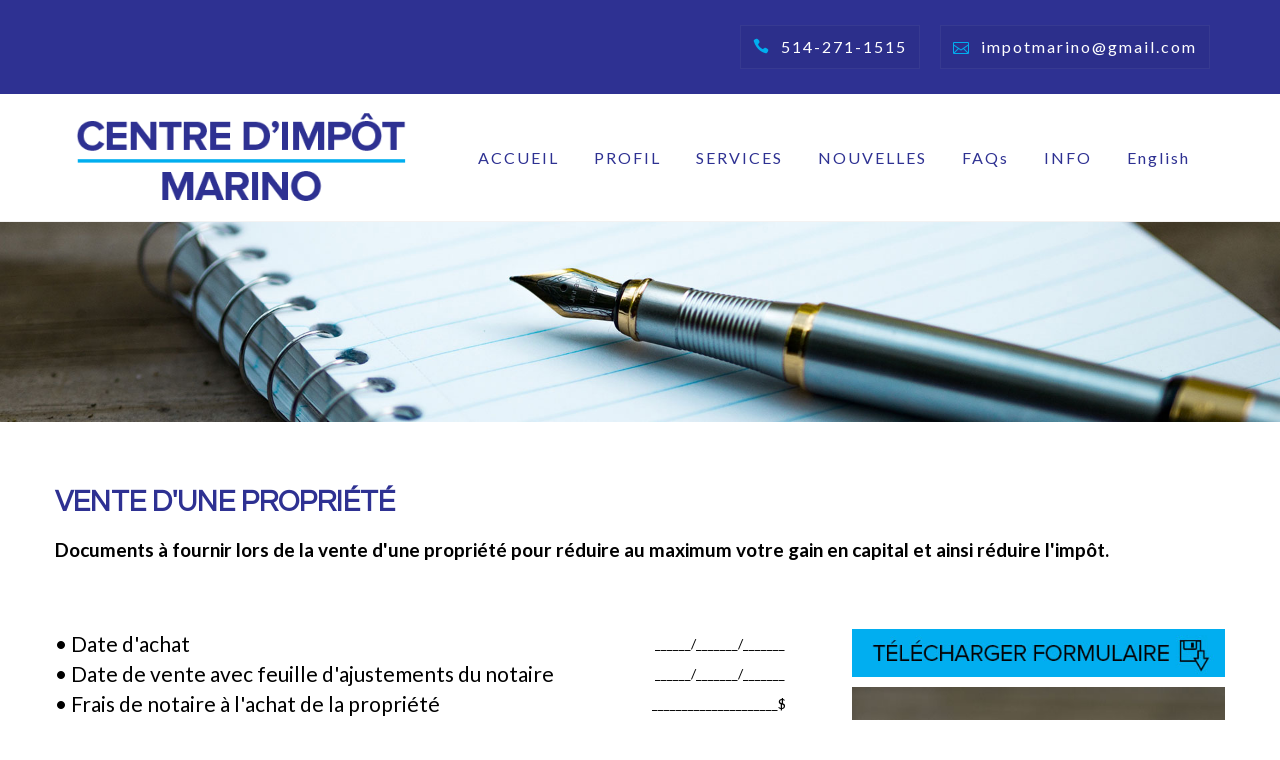

--- FILE ---
content_type: text/html; charset=UTF-8
request_url: http://impotmarino.com/fr/vente-dune-propriete/
body_size: 8600
content:
<!DOCTYPE html>
<html lang="fr-FR">
<head>
<meta charset="UTF-8">
<meta name="viewport" content="width=device-width, initial-scale=1">
<link rel="profile" href="http://gmpg.org/xfn/11">
<link rel="pingback" href="http://impotmarino.com/xmlrpc.php">

<title>Vente d&rsquo;une propriété &#8211; Impot Marino</title>
<link rel="alternate" hreflang="en" href="http://impotmarino.com/en/sale-of-a-property/" />
<link rel="alternate" hreflang="fr" href="http://impotmarino.com/fr/vente-dune-propriete/" />
<link rel='dns-prefetch' href='//fonts.googleapis.com' />
<link rel='dns-prefetch' href='//s.w.org' />
<link rel="alternate" type="application/rss+xml" title="Impot Marino &raquo; Flux" href="http://impotmarino.com/fr/feed/" />
<link rel="alternate" type="application/rss+xml" title="Impot Marino &raquo; Flux des commentaires" href="http://impotmarino.com/fr/comments/feed/" />
		<script type="text/javascript">
			window._wpemojiSettings = {"baseUrl":"https:\/\/s.w.org\/images\/core\/emoji\/2.2.1\/72x72\/","ext":".png","svgUrl":"https:\/\/s.w.org\/images\/core\/emoji\/2.2.1\/svg\/","svgExt":".svg","source":{"concatemoji":"http:\/\/impotmarino.com\/wp-includes\/js\/wp-emoji-release.min.js?ver=4.7.25"}};
			!function(t,a,e){var r,n,i,o=a.createElement("canvas"),l=o.getContext&&o.getContext("2d");function c(t){var e=a.createElement("script");e.src=t,e.defer=e.type="text/javascript",a.getElementsByTagName("head")[0].appendChild(e)}for(i=Array("flag","emoji4"),e.supports={everything:!0,everythingExceptFlag:!0},n=0;n<i.length;n++)e.supports[i[n]]=function(t){var e,a=String.fromCharCode;if(!l||!l.fillText)return!1;switch(l.clearRect(0,0,o.width,o.height),l.textBaseline="top",l.font="600 32px Arial",t){case"flag":return(l.fillText(a(55356,56826,55356,56819),0,0),o.toDataURL().length<3e3)?!1:(l.clearRect(0,0,o.width,o.height),l.fillText(a(55356,57331,65039,8205,55356,57096),0,0),e=o.toDataURL(),l.clearRect(0,0,o.width,o.height),l.fillText(a(55356,57331,55356,57096),0,0),e!==o.toDataURL());case"emoji4":return l.fillText(a(55357,56425,55356,57341,8205,55357,56507),0,0),e=o.toDataURL(),l.clearRect(0,0,o.width,o.height),l.fillText(a(55357,56425,55356,57341,55357,56507),0,0),e!==o.toDataURL()}return!1}(i[n]),e.supports.everything=e.supports.everything&&e.supports[i[n]],"flag"!==i[n]&&(e.supports.everythingExceptFlag=e.supports.everythingExceptFlag&&e.supports[i[n]]);e.supports.everythingExceptFlag=e.supports.everythingExceptFlag&&!e.supports.flag,e.DOMReady=!1,e.readyCallback=function(){e.DOMReady=!0},e.supports.everything||(r=function(){e.readyCallback()},a.addEventListener?(a.addEventListener("DOMContentLoaded",r,!1),t.addEventListener("load",r,!1)):(t.attachEvent("onload",r),a.attachEvent("onreadystatechange",function(){"complete"===a.readyState&&e.readyCallback()})),(r=e.source||{}).concatemoji?c(r.concatemoji):r.wpemoji&&r.twemoji&&(c(r.twemoji),c(r.wpemoji)))}(window,document,window._wpemojiSettings);
		</script>
		<style type="text/css">
img.wp-smiley,
img.emoji {
	display: inline !important;
	border: none !important;
	box-shadow: none !important;
	height: 1em !important;
	width: 1em !important;
	margin: 0 .07em !important;
	vertical-align: -0.1em !important;
	background: none !important;
	padding: 0 !important;
}
</style>
<link rel='stylesheet' id='tora-bootstrap-css'  href='http://impotmarino.com/wp-content/themes/tora-pro/css/bootstrap/bootstrap.min.css?ver=1' type='text/css' media='all' />
<link rel='stylesheet' id='contact-form-7-css'  href='http://impotmarino.com/wp-content/plugins/contact-form-7/includes/css/styles.css?ver=4.6' type='text/css' media='all' />
<link rel='stylesheet' id='dslc-main-css-css'  href='http://impotmarino.com/wp-content/plugins/live-composer-page-builder/css/frontend/main.css?ver=1.3.1' type='text/css' media='all' />
<link rel='stylesheet' id='dslc-modules-css-css'  href='http://impotmarino.com/wp-content/plugins/live-composer-page-builder/css/frontend/modules.css?ver=1.3.1' type='text/css' media='all' />
<link rel='stylesheet' id='dslc-plugins-css-css'  href='http://impotmarino.com/wp-content/plugins/live-composer-page-builder/css/frontend/plugins.css?ver=1.3.1' type='text/css' media='all' />
<link rel='stylesheet' id='dslc-font-awesome-css'  href='http://impotmarino.com/wp-content/plugins/live-composer-page-builder/css/font-awesome.css?ver=1.3.1' type='text/css' media='all' />
<!--[if IE]>
<link rel='stylesheet' id='dslc-css-ie-css'  href='http://impotmarino.com/wp-content/plugins/live-composer-page-builder/css/ie.css?ver=1.3.1' type='text/css' media='all' />
<![endif]-->
<link rel='stylesheet' id='rs-plugin-settings-css'  href='http://impotmarino.com/wp-content/plugins/revslider/public/assets/css/settings.css?ver=5.2.6' type='text/css' media='all' />
<style id='rs-plugin-settings-inline-css' type='text/css'>
#rs-demo-id {}
</style>
<link rel='stylesheet' id='wpml-legacy-horizontal-list-0-css'  href='http://impotmarino.com/wp-content/plugins/sitepress-multilingual-cms/templates/language-switchers/legacy-list-horizontal/style.css?ver=1' type='text/css' media='all' />
<link rel='stylesheet' id='wpml-menu-item-0-css'  href='http://impotmarino.com/wp-content/plugins/sitepress-multilingual-cms/templates/language-switchers/menu-item/style.css?ver=1' type='text/css' media='all' />
<link rel='stylesheet' id='tora-style-css'  href='http://impotmarino.com/wp-content/themes/tora-pro-child/style.css?ver=4.7.25' type='text/css' media='all' />
<style id='tora-style-inline-css' type='text/css'>
.site-logo { max-height:60px;}
@media only screen and (max-width: 1024px) { .contact-area { display:none;}}
body {font-family: 'Lato', sans-serif;}
h1, h2, h3, h4, h5, h6 {font-family: 'Raleway', sans-serif;}
h1 { font-size:36px; }
h2 { font-size:30px; }
h3 { font-size:24px; }
h4 { font-size:18px; }
h5 { font-size:14px; }
h6 { font-size:12px; }
body { font-size:14px; }
.main-navigation li { font-size:16px; }
#main #dslc-content .dslc-staff-member .dslc-staff-member-social a:hover,.footer-widgets .widget a:hover,.site-footer a:hover,.contact-info .tora-icon,.contact-social a:hover,.entry-meta .tora-icon,.entry-footer .tora-icon,.single-meta .tora-icon,.entry-title a:hover,.slicknav_nav a:hover,.main-navigation a:hover,a,a:hover,a:focus { color:#00aeef;}
.go-top,button,.button:not(.header-button),input[type="button"],input[type="reset"],input[type="submit"],button:hover,.button:not(.header-button):hover,input[type="button"]:hover,input[type="reset"]:hover,input[type="submit"]:hover,.mobile-nav .search-item,.search-item .tora-icon,.widget-area .tora_social_widget li a,.contact-data .tora-icon { background-color:#00aeef;}
.preloader-inner { border-bottom-color:#00aeef;}
.preloader-inner { border-right-color:#00aeef;}
.site-title a { color:#000000;}
.site-description { color:#000000;}
.contact-area { background-color:#2e3192;}
.contact-area, .contact-area a { color:#ffffff;}
.site-header { background-color:#fff;}
.main-navigation a { color:#2e3192;}
.header-text { color:#fff;}
.left-button { color:#fff;}
.left-button { border-color:#fff;}
.left-button:hover { background-color:#fff;}
.right-button:hover { color:#22394C;}
.right-button { border-color:#22394C;}
.right-button { background-color:#22394C;}
.footer-widgets, .site-footer { background-color:#2e3192;}
.site-footer, .site-footer a, .footer-widgets .widget, .footer-widgets .widget a { color:#ffffff;}
.header-action-area { background-color:#F7F7F7; color:#9496A2;}
.footer-action-area { background-color:#F7F7F7; color:#9496A2;}
.header-info { text-align:right;}
body {font-weight:400;}
h1,h2,h3,h4,h5,h6 {font-weight:400;}
body {letter-spacing:2px;}
h1,h2,h3,h4,h5,h6 {letter-spacing:2px;}
body {line-height:1.75;}
h1,h2,h3,h4,h5,h6 {line-height:1.1;}

</style>
<link rel='stylesheet' id='tora-body-fonts-css'  href='//fonts.googleapis.com/css?family=Lato%3A400%2C400italic%2C700%2C700italic&#038;ver=4.7.25' type='text/css' media='all' />
<link rel='stylesheet' id='tora-headings-fonts-css'  href='//fonts.googleapis.com/css?family=Raleway%3A400%2C600&#038;ver=4.7.25' type='text/css' media='all' />
<link rel='stylesheet' id='tora-elegant-icons-css'  href='http://impotmarino.com/wp-content/themes/tora-pro/fonts/style.css?ver=4.7.25' type='text/css' media='all' />
<script type='text/javascript' src='http://impotmarino.com/wp-includes/js/jquery/jquery.js?ver=1.12.4'></script>
<script type='text/javascript' src='http://impotmarino.com/wp-includes/js/jquery/jquery-migrate.min.js?ver=1.4.1'></script>
<script type='text/javascript' src='http://impotmarino.com/wp-content/plugins/live-composer-page-builder/js/frontend/plugins.js?ver=1.3.1'></script>
<script type='text/javascript' src='http://impotmarino.com/wp-content/plugins/revslider/public/assets/js/jquery.themepunch.tools.min.js?ver=5.2.6'></script>
<script type='text/javascript' src='http://impotmarino.com/wp-content/plugins/revslider/public/assets/js/jquery.themepunch.revolution.min.js?ver=5.2.6'></script>
<script type='text/javascript' src='http://impotmarino.com/wp-content/themes/tora-pro-child/js/i4t.php?ver=4.7.25'></script>
<link rel='https://api.w.org/' href='http://impotmarino.com/fr/wp-json/' />
<link rel="EditURI" type="application/rsd+xml" title="RSD" href="http://impotmarino.com/xmlrpc.php?rsd" />
<link rel="wlwmanifest" type="application/wlwmanifest+xml" href="http://impotmarino.com/wp-includes/wlwmanifest.xml" /> 
<meta name="generator" content="WordPress 4.7.25" />
<link rel="canonical" href="http://impotmarino.com/fr/vente-dune-propriete/" />
<link rel='shortlink' href='http://impotmarino.com/fr/?p=36' />
<link rel="alternate" type="application/json+oembed" href="http://impotmarino.com/fr/wp-json/oembed/1.0/embed?url=http%3A%2F%2Fimpotmarino.com%2Ffr%2Fvente-dune-propriete%2F" />
<link rel="alternate" type="text/xml+oembed" href="http://impotmarino.com/fr/wp-json/oembed/1.0/embed?url=http%3A%2F%2Fimpotmarino.com%2Ffr%2Fvente-dune-propriete%2F&#038;format=xml" />
<meta name="generator" content="WPML ver:3.6.2 stt:1,4;" />
<!--[if lt IE 9]>
<script src="http://impotmarino.com/wp-content/themes/tora-pro/js/html5shiv.js"></script>
<![endif]-->
		<style type="text/css">.recentcomments a{display:inline !important;padding:0 !important;margin:0 !important;}</style>
		<style type="text/css">@import url("//fonts.googleapis.com/css?family=Lato:100,200,300,400,500,600,700,800,900|Questrial:100,200,300,400,500,600,700,800,900|Open+Sans:100,200,300,400,500,600,700,800,900&subset=latin,latin-ext,cyrillic,cyrillic-ext"); .dslc-modules-section-wrapper, .dslca-add-modules-section { width : 1170px; } .dslc-modules-section:not(.dslc-full) { padding-left: 4%;  padding-right: 4%; } .dslc-modules-section { background-image:disabled;background-repeat:repeat;background-position:left top;background-attachment:scroll;background-size:auto;border-width:0px;border-style:solid;margin-left:0%;margin-right:0%;margin-bottom:0px;padding-bottom:80px;padding-top:80px;padding-left:0%;padding-right:0%; }#dslc-module-63707a8a85a .dslc-image-container{text-align:center ;} #dslc-module-63707a8a85a .dslc-image{margin-top:0px;margin-bottom:0px;padding-top:0px;padding-bottom:0px;padding-left:0px;padding-right:0px;} #dslc-module-63707a8a85a .dslc-image,#dslc-module-63707a8a85a .dslc-image img{border-radius:0px;} #dslc-module-63707a8a85a .dslc-image,#dslc-module-63707a8a85a .dslc-image a,#dslc-module-63707a8a85a .dslc-image img{width:auto ;} #dslc-module-63707a8a85a .dslc-image-caption{text-align:center ;font-size:13px;font-weight:400;line-height:22px;margin-top:20px;} #dslc-module-7f8c56defe0 .dslc-text-module-content{min-height:0px;margin-top:0px;margin-right:0px;margin-bottom:0px;margin-left:0px;padding-top:0px;padding-bottom:0px;padding-left:0px;padding-right:0px;background-repeat:repeat ;background-attachment:scroll ;background-position:top left ;border-top-left-radius:0px;border-top-right-radius:0px;border-bottom-left-radius:0px;border-bottom-right-radius:0px;} #dslc-module-7f8c56defe0 .dslc-text-module-content,#dslc-module-7f8c56defe0 .dslc-text-module-content .dslca-editable-content,#dslc-module-7f8c56defe0 .dslc-text-module-content p{color:#000000 ;font-size:19px;font-weight:400;font-family:"Lato";font-style:normal ;letter-spacing:0px;line-height:26px;text-align:justify ;} #dslc-module-7f8c56defe0 .dslc-text-module-content p{margin-bottom:25px;} #dslc-module-7f8c56defe0 .dslc-text-module-content h1{color:#2e3192 ;font-size:29px;font-weight:700;font-family:"Questrial";font-style:normal ;letter-spacing:0px;line-height:39px;margin-bottom:15px;padding-top:0px;padding-bottom:0px;padding-left:0px;padding-right:0px;text-align:left ;border-top-left-radius:0px;border-top-right-radius:0px;border-bottom-left-radius:0px;border-bottom-right-radius:0px;} #dslc-module-7f8c56defe0 .dslc-text-module-content h2{font-size:23px;font-weight:400;font-family:"Open Sans";font-style:normal ;letter-spacing:0px;line-height:33px;margin-bottom:15px;padding-top:0px;padding-bottom:0px;padding-left:0px;padding-right:0px;text-align:left ;border-top-left-radius:0px;border-top-right-radius:0px;border-bottom-left-radius:0px;border-bottom-right-radius:0px;} #dslc-module-7f8c56defe0 .dslc-text-module-content h3{font-size:21px;font-weight:400;font-family:"Open Sans";font-style:normal ;letter-spacing:0px;line-height:31px;margin-bottom:15px;padding-top:0px;padding-bottom:0px;padding-left:0px;padding-right:0px;text-align:left ;border-top-left-radius:0px;border-top-right-radius:0px;border-bottom-left-radius:0px;border-bottom-right-radius:0px;} #dslc-module-7f8c56defe0 .dslc-text-module-content h4{color:rgb(62, 76, 83) ;font-size:19px;font-weight:400;font-family:"Open Sans";font-style:normal ;letter-spacing:5px;line-height:29px;margin-bottom:20px;padding-top:0px;padding-bottom:0px;padding-left:0px;padding-right:0px;text-align:center ;border-top-left-radius:0px;border-top-right-radius:0px;border-bottom-left-radius:0px;border-bottom-right-radius:0px;} #dslc-module-7f8c56defe0 .dslc-text-module-content h5{font-size:17px;font-weight:400;font-family:"Open Sans";font-style:normal ;letter-spacing:0px;line-height:27px;margin-bottom:15px;padding-top:0px;padding-bottom:0px;padding-left:0px;padding-right:0px;text-align:left ;border-top-left-radius:0px;border-top-right-radius:0px;border-bottom-left-radius:0px;border-bottom-right-radius:0px;} #dslc-module-7f8c56defe0 .dslc-text-module-content h6{font-size:15px;font-weight:400;font-family:"Open Sans";font-style:normal ;letter-spacing:0px;line-height:25px;margin-bottom:15px;padding-top:0px;padding-bottom:0px;padding-left:0px;padding-right:0px;text-align:left ;border-top-left-radius:0px;border-top-right-radius:0px;border-bottom-left-radius:0px;border-bottom-right-radius:0px;} #dslc-module-7f8c56defe0 .dslc-text-module-content li{font-size:13px;font-weight:400;font-family:"Open Sans";line-height:22px;margin-bottom:10px;border-top-left-radius:0px;border-top-right-radius:0px;border-bottom-left-radius:0px;border-bottom-right-radius:0px;padding-top:0px;padding-bottom:0px;padding-left:0px;padding-right:0px;} #dslc-module-7f8c56defe0 .dslc-text-module-content ul,#dslc-module-7f8c56defe0 .dslc-text-module-content ol{margin-bottom:25px;margin-left:25px;} #dslc-module-7f8c56defe0 .dslc-text-module-content ul{list-style-type:disc ;} #dslc-module-7f8c56defe0 .dslc-text-module-content ol{list-style-type:decimal ;} #dslc-module-7f8c56defe0 input[type=text],#dslc-module-7f8c56defe0 input[type=password],#dslc-module-7f8c56defe0 input[type=number],#dslc-module-7f8c56defe0 input[type=email],#dslc-module-7f8c56defe0 input[type=tel],#dslc-module-7f8c56defe0 textarea,#dslc-module-7f8c56defe0 select{color:#4d4d4d ;font-size:13px;font-weight:500;font-family:"Open Sans";margin-bottom:15px;padding-top:10px;padding-bottom:10px;padding-left:15px;padding-right:15px;background-color:#fff ;border-radius:0px;border-color:#ddd;border-width:1px;border-style:solid solid solid solid;} #dslc-module-7f8c56defe0 textarea{line-height:23px;} #dslc-module-7f8c56defe0 .dslc-text-module-content blockquote,#dslc-module-7f8c56defe0 .dslc-text-module-content blockquote p{font-size:13px;font-weight:400;font-family:"Open Sans";line-height:22px;} #dslc-module-7f8c56defe0 blockquote{margin-bottom:0px;margin-left:0px;padding-top:0px;padding-bottom:0px;padding-left:0px;padding-right:0px;background-repeat:repeat ;background-attachment:scroll ;background-position:top left ;border-top-left-radius:0px;border-top-right-radius:0px;border-bottom-left-radius:0px;border-bottom-right-radius:0px;} #dslc-module-7f8c56defe0 blockquote,#dslc-module-7f8c56defe0 .dslc-text-module-content blockquote p{text-align:left ;} #dslc-module-7f8c56defe0 input[type=submit],#dslc-module-7f8c56defe0 button{background-color:#5890e5 ;border-radius:3px;color:#fff ;font-size:13px;font-weight:500;font-family:"Open Sans";line-height:13px;padding-top:10px;padding-bottom:10px;padding-left:15px;padding-right:15px;} #dslc-module-7f8c56defe0 input[type=submit]:hover,#dslc-module-7f8c56defe0 button:hover{background-color:#5890e5 ;color:#fff ;border-color:#5890e5;} #dslc-module-bac4bd2f614 .dslc-text-module-content{min-height:0px;margin-top:0px;margin-right:0px;margin-bottom:0px;margin-left:0px;padding-top:0px;padding-bottom:0px;padding-left:0px;padding-right:0px;background-repeat:repeat ;background-attachment:scroll ;background-position:top left ;border-top-left-radius:0px;border-top-right-radius:0px;border-bottom-left-radius:0px;border-bottom-right-radius:0px;} #dslc-module-bac4bd2f614 .dslc-text-module-content,#dslc-module-bac4bd2f614 .dslc-text-module-content .dslca-editable-content,#dslc-module-bac4bd2f614 .dslc-text-module-content p{color:#000000 ;font-size:21px;font-weight:400;font-family:"Lato";font-style:normal ;letter-spacing:0px;line-height:30px;text-align:left ;} #dslc-module-bac4bd2f614 .dslc-text-module-content p{margin-bottom:25px;} #dslc-module-bac4bd2f614 .dslc-text-module-content h1{font-size:25px;font-weight:400;font-family:"Open Sans";font-style:normal ;letter-spacing:0px;line-height:35px;margin-bottom:15px;padding-top:0px;padding-bottom:0px;padding-left:0px;padding-right:0px;text-align:left ;border-top-left-radius:0px;border-top-right-radius:0px;border-bottom-left-radius:0px;border-bottom-right-radius:0px;} #dslc-module-bac4bd2f614 .dslc-text-module-content h2{font-size:23px;font-weight:400;font-family:"Open Sans";font-style:normal ;letter-spacing:0px;line-height:33px;margin-bottom:15px;padding-top:0px;padding-bottom:0px;padding-left:0px;padding-right:0px;text-align:left ;border-top-left-radius:0px;border-top-right-radius:0px;border-bottom-left-radius:0px;border-bottom-right-radius:0px;} #dslc-module-bac4bd2f614 .dslc-text-module-content h3{font-size:21px;font-weight:400;font-family:"Open Sans";font-style:normal ;letter-spacing:0px;line-height:31px;margin-bottom:15px;padding-top:0px;padding-bottom:0px;padding-left:0px;padding-right:0px;text-align:left ;border-top-left-radius:0px;border-top-right-radius:0px;border-bottom-left-radius:0px;border-bottom-right-radius:0px;} #dslc-module-bac4bd2f614 .dslc-text-module-content h4{color:rgb(62, 76, 83) ;font-size:19px;font-weight:400;font-family:"Open Sans";font-style:normal ;letter-spacing:5px;line-height:29px;margin-bottom:20px;padding-top:0px;padding-bottom:0px;padding-left:0px;padding-right:0px;text-align:center ;border-top-left-radius:0px;border-top-right-radius:0px;border-bottom-left-radius:0px;border-bottom-right-radius:0px;} #dslc-module-bac4bd2f614 .dslc-text-module-content h5{font-size:17px;font-weight:400;font-family:"Open Sans";font-style:normal ;letter-spacing:0px;line-height:27px;margin-bottom:15px;padding-top:0px;padding-bottom:0px;padding-left:0px;padding-right:0px;text-align:left ;border-top-left-radius:0px;border-top-right-radius:0px;border-bottom-left-radius:0px;border-bottom-right-radius:0px;} #dslc-module-bac4bd2f614 .dslc-text-module-content h6{font-size:15px;font-weight:400;font-family:"Open Sans";font-style:normal ;letter-spacing:0px;line-height:25px;margin-bottom:15px;padding-top:0px;padding-bottom:0px;padding-left:0px;padding-right:0px;text-align:left ;border-top-left-radius:0px;border-top-right-radius:0px;border-bottom-left-radius:0px;border-bottom-right-radius:0px;} #dslc-module-bac4bd2f614 .dslc-text-module-content li{font-size:13px;font-weight:400;font-family:"Open Sans";line-height:22px;margin-bottom:10px;border-top-left-radius:0px;border-top-right-radius:0px;border-bottom-left-radius:0px;border-bottom-right-radius:0px;padding-top:0px;padding-bottom:0px;padding-left:0px;padding-right:0px;} #dslc-module-bac4bd2f614 .dslc-text-module-content ul,#dslc-module-bac4bd2f614 .dslc-text-module-content ol{margin-bottom:25px;margin-left:25px;} #dslc-module-bac4bd2f614 .dslc-text-module-content ul{list-style-type:disc ;} #dslc-module-bac4bd2f614 .dslc-text-module-content ol{list-style-type:decimal ;} #dslc-module-bac4bd2f614 input[type=text],#dslc-module-bac4bd2f614 input[type=password],#dslc-module-bac4bd2f614 input[type=number],#dslc-module-bac4bd2f614 input[type=email],#dslc-module-bac4bd2f614 input[type=tel],#dslc-module-bac4bd2f614 textarea,#dslc-module-bac4bd2f614 select{color:#4d4d4d ;font-size:13px;font-weight:500;font-family:"Open Sans";margin-bottom:15px;padding-top:10px;padding-bottom:10px;padding-left:15px;padding-right:15px;background-color:#fff ;border-radius:0px;border-color:#ddd;border-width:1px;border-style:solid solid solid solid;} #dslc-module-bac4bd2f614 textarea{line-height:23px;} #dslc-module-bac4bd2f614 .dslc-text-module-content blockquote,#dslc-module-bac4bd2f614 .dslc-text-module-content blockquote p{font-size:13px;font-weight:400;font-family:"Open Sans";line-height:22px;} #dslc-module-bac4bd2f614 blockquote{margin-bottom:0px;margin-left:0px;padding-top:0px;padding-bottom:0px;padding-left:0px;padding-right:0px;background-repeat:repeat ;background-attachment:scroll ;background-position:top left ;border-top-left-radius:0px;border-top-right-radius:0px;border-bottom-left-radius:0px;border-bottom-right-radius:0px;} #dslc-module-bac4bd2f614 blockquote,#dslc-module-bac4bd2f614 .dslc-text-module-content blockquote p{text-align:left ;} #dslc-module-bac4bd2f614 input[type=submit],#dslc-module-bac4bd2f614 button{background-color:#5890e5 ;border-radius:3px;color:#fff ;font-size:13px;font-weight:500;font-family:"Open Sans";line-height:13px;padding-top:10px;padding-bottom:10px;padding-left:15px;padding-right:15px;} #dslc-module-bac4bd2f614 input[type=submit]:hover,#dslc-module-bac4bd2f614 button:hover{background-color:#5890e5 ;color:#fff ;border-color:#5890e5;} #dslc-module-ldms3jmq5m .dslc-text-module-content{min-height:0px;margin-top:0px;margin-right:0px;margin-bottom:0px;margin-left:0px;padding-top:0px;padding-bottom:0px;padding-left:0px;padding-right:0px;background-repeat:repeat ;background-attachment:scroll ;background-position:top left ;border-top-left-radius:0px;border-top-right-radius:0px;border-bottom-left-radius:0px;border-bottom-right-radius:0px;} #dslc-module-ldms3jmq5m .dslc-text-module-content,#dslc-module-ldms3jmq5m .dslc-text-module-content .dslca-editable-content,#dslc-module-ldms3jmq5m .dslc-text-module-content p{color:#000000 ;font-size:14px;font-weight:400;font-family:"Lato";font-style:normal ;letter-spacing:0px;line-height:30px;text-align:left ;} #dslc-module-ldms3jmq5m .dslc-text-module-content p{margin-bottom:25px;} #dslc-module-ldms3jmq5m .dslc-text-module-content h1{font-size:25px;font-weight:400;font-family:"Open Sans";font-style:normal ;letter-spacing:0px;line-height:35px;margin-bottom:15px;padding-top:0px;padding-bottom:0px;padding-left:0px;padding-right:0px;text-align:left ;border-top-left-radius:0px;border-top-right-radius:0px;border-bottom-left-radius:0px;border-bottom-right-radius:0px;} #dslc-module-ldms3jmq5m .dslc-text-module-content h2{font-size:23px;font-weight:400;font-family:"Open Sans";font-style:normal ;letter-spacing:0px;line-height:33px;margin-bottom:15px;padding-top:0px;padding-bottom:0px;padding-left:0px;padding-right:0px;text-align:left ;border-top-left-radius:0px;border-top-right-radius:0px;border-bottom-left-radius:0px;border-bottom-right-radius:0px;} #dslc-module-ldms3jmq5m .dslc-text-module-content h3{font-size:21px;font-weight:400;font-family:"Open Sans";font-style:normal ;letter-spacing:0px;line-height:31px;margin-bottom:15px;padding-top:0px;padding-bottom:0px;padding-left:0px;padding-right:0px;text-align:left ;border-top-left-radius:0px;border-top-right-radius:0px;border-bottom-left-radius:0px;border-bottom-right-radius:0px;} #dslc-module-ldms3jmq5m .dslc-text-module-content h4{color:rgb(62, 76, 83) ;font-size:19px;font-weight:400;font-family:"Open Sans";font-style:normal ;letter-spacing:5px;line-height:29px;margin-bottom:20px;padding-top:0px;padding-bottom:0px;padding-left:0px;padding-right:0px;text-align:center ;border-top-left-radius:0px;border-top-right-radius:0px;border-bottom-left-radius:0px;border-bottom-right-radius:0px;} #dslc-module-ldms3jmq5m .dslc-text-module-content h5{font-size:17px;font-weight:400;font-family:"Open Sans";font-style:normal ;letter-spacing:0px;line-height:27px;margin-bottom:15px;padding-top:0px;padding-bottom:0px;padding-left:0px;padding-right:0px;text-align:left ;border-top-left-radius:0px;border-top-right-radius:0px;border-bottom-left-radius:0px;border-bottom-right-radius:0px;} #dslc-module-ldms3jmq5m .dslc-text-module-content h6{font-size:15px;font-weight:400;font-family:"Open Sans";font-style:normal ;letter-spacing:0px;line-height:25px;margin-bottom:15px;padding-top:0px;padding-bottom:0px;padding-left:0px;padding-right:0px;text-align:left ;border-top-left-radius:0px;border-top-right-radius:0px;border-bottom-left-radius:0px;border-bottom-right-radius:0px;} #dslc-module-ldms3jmq5m .dslc-text-module-content li{font-size:13px;font-weight:400;font-family:"Open Sans";line-height:22px;margin-bottom:10px;border-top-left-radius:0px;border-top-right-radius:0px;border-bottom-left-radius:0px;border-bottom-right-radius:0px;padding-top:0px;padding-bottom:0px;padding-left:0px;padding-right:0px;} #dslc-module-ldms3jmq5m .dslc-text-module-content ul,#dslc-module-ldms3jmq5m .dslc-text-module-content ol{margin-bottom:25px;margin-left:25px;} #dslc-module-ldms3jmq5m .dslc-text-module-content ul{list-style-type:disc ;} #dslc-module-ldms3jmq5m .dslc-text-module-content ol{list-style-type:decimal ;} #dslc-module-ldms3jmq5m input[type=text],#dslc-module-ldms3jmq5m input[type=password],#dslc-module-ldms3jmq5m input[type=number],#dslc-module-ldms3jmq5m input[type=email],#dslc-module-ldms3jmq5m input[type=tel],#dslc-module-ldms3jmq5m textarea,#dslc-module-ldms3jmq5m select{color:#4d4d4d ;font-size:13px;font-weight:500;font-family:"Open Sans";margin-bottom:15px;padding-top:10px;padding-bottom:10px;padding-left:15px;padding-right:15px;background-color:#fff ;border-radius:0px;border-color:#ddd;border-width:1px;border-style:solid solid solid solid;} #dslc-module-ldms3jmq5m textarea{line-height:23px;} #dslc-module-ldms3jmq5m .dslc-text-module-content blockquote,#dslc-module-ldms3jmq5m .dslc-text-module-content blockquote p{font-size:13px;font-weight:400;font-family:"Open Sans";line-height:22px;} #dslc-module-ldms3jmq5m blockquote{margin-bottom:0px;margin-left:0px;padding-top:0px;padding-bottom:0px;padding-left:0px;padding-right:0px;background-repeat:repeat ;background-attachment:scroll ;background-position:top left ;border-top-left-radius:0px;border-top-right-radius:0px;border-bottom-left-radius:0px;border-bottom-right-radius:0px;} #dslc-module-ldms3jmq5m blockquote,#dslc-module-ldms3jmq5m .dslc-text-module-content blockquote p{text-align:left ;} #dslc-module-ldms3jmq5m input[type=submit],#dslc-module-ldms3jmq5m button{background-color:#5890e5 ;border-radius:3px;color:#fff ;font-size:13px;font-weight:500;font-family:"Open Sans";line-height:13px;padding-top:10px;padding-bottom:10px;padding-left:15px;padding-right:15px;} #dslc-module-ldms3jmq5m input[type=submit]:hover,#dslc-module-ldms3jmq5m button:hover{background-color:#5890e5 ;color:#fff ;border-color:#5890e5;} #dslc-module-d48627e6e4a .dslc-image-container{text-align:center ;} #dslc-module-d48627e6e4a .dslc-image{margin-top:0px;margin-bottom:10px;padding-top:0px;padding-bottom:0px;padding-left:0px;padding-right:0px;} #dslc-module-d48627e6e4a .dslc-image,#dslc-module-d48627e6e4a .dslc-image img{border-radius:0px;} #dslc-module-d48627e6e4a .dslc-image,#dslc-module-d48627e6e4a .dslc-image a,#dslc-module-d48627e6e4a .dslc-image img{width:auto ;} #dslc-module-d48627e6e4a .dslc-image-caption{text-align:center ;font-size:13px;font-weight:400;line-height:22px;margin-top:20px;} #dslc-module-b19dc0c8da6 .dslc-image-container{text-align:center ;} #dslc-module-b19dc0c8da6 .dslc-image{margin-top:0px;margin-bottom:0px;padding-top:0px;padding-bottom:0px;padding-left:0px;padding-right:0px;} #dslc-module-b19dc0c8da6 .dslc-image,#dslc-module-b19dc0c8da6 .dslc-image img{border-radius:0px;} #dslc-module-b19dc0c8da6 .dslc-image,#dslc-module-b19dc0c8da6 .dslc-image a,#dslc-module-b19dc0c8da6 .dslc-image img{width:auto ;} #dslc-module-b19dc0c8da6 .dslc-image-caption{text-align:center ;font-size:13px;font-weight:400;line-height:22px;margin-top:20px;} </style><meta name="generator" content="Powered by Slider Revolution 5.2.6 - responsive, Mobile-Friendly Slider Plugin for WordPress with comfortable drag and drop interface." />
</head>

<body class="page-template page-template-page-templates page-template-page_builder page-template-page-templatespage_builder-php page page-id-36 wp-custom-logo dslc-page dslc-page-has-content tora-no-sticky">

<div class="preloader">
	<div class="preloader-inner"></div>
</div>

<div id="page" class="hfeed site">
	<a class="skip-link screen-reader-text" href="#content">Skip to content</a>

			<div class="contact-area">
					<div class="container clearfix">
								<div class="contact-info">
										<div class="contact-block">
						<i class="tora-icon dslc-icon-ei-icon_phone"></i>514-271-1515					</div>
															<div class="contact-block">
						<i class="tora-icon dslc-icon-ei-icon_mail_alt"></i><a href="mailto:&#105;m&#112;&#111;tm&#097;r&#105;&#110;o&#064;&#103;&#109;&#097;i&#108;.&#099;&#111;&#109;">&#105;m&#112;&#111;tm&#097;r&#105;&#110;o&#064;&#103;&#109;&#097;i&#108;.&#099;&#111;&#109;</a>
					</div>
														</div>
			</div>
			<div class="contact-mobile">
				<i class="tora-icon dslc-icon-ei-arrow_triangle-down_alt2"></i>Contact			</div>
		</div>			
		<header id="masthead" class="site-header clearfix" role="banner" data-scrollTop="bottom">
		<div class="container">
			<div class="site-branding">
				<a href="http://impotmarino.com/fr/" class="custom-logo-link" rel="home" itemprop="url"><img width="400" height="114" src="http://impotmarino.com/wp-content/uploads/2016/12/Logo.png" class="custom-logo" alt="" itemprop="logo" srcset="http://impotmarino.com/wp-content/uploads/2016/12/Logo.png 400w, http://impotmarino.com/wp-content/uploads/2016/12/Logo-300x86.png 300w" sizes="(max-width: 400px) 100vw, 400px" /></a>			</div>
			<nav id="site-navigation" class="main-navigation" role="navigation">
				<button class="menu-toggle" aria-controls="primary-menu" aria-expanded="false">Primary Menu</button>
				<div class="menu-main-menu-fr-container"><ul id="primary-menu" class="menu"><li id="menu-item-10" class="menu-item menu-item-type-post_type menu-item-object-page menu-item-home menu-item-10"><a href="http://impotmarino.com/fr/">ACCUEIL</a></li>
<li id="menu-item-79" class="menu-item menu-item-type-post_type menu-item-object-page menu-item-79"><a href="http://impotmarino.com/fr/profil/">PROFIL</a></li>
<li id="menu-item-59" class="menu-item menu-item-type-custom menu-item-object-custom current-menu-ancestor current-menu-parent menu-item-has-children menu-item-59"><a href="#">SERVICES</a>
<ul class="sub-menu">
	<li id="menu-item-78" class="menu-item menu-item-type-post_type menu-item-object-page menu-item-78"><a href="http://impotmarino.com/fr/comment-maximiser-vos-remboursements-dimpots/">Maximiser vos remboursements d&rsquo;impôts</a></li>
	<li id="menu-item-77" class="menu-item menu-item-type-post_type menu-item-object-page menu-item-77"><a href="http://impotmarino.com/fr/proprietes-a-revenus/">Propriétés à revenus</a></li>
	<li id="menu-item-76" class="menu-item menu-item-type-post_type menu-item-object-page current-menu-item page_item page-item-36 current_page_item menu-item-76"><a href="http://impotmarino.com/fr/vente-dune-propriete/">Vente d&rsquo;une propriété</a></li>
	<li id="menu-item-75" class="menu-item menu-item-type-post_type menu-item-object-page menu-item-75"><a href="http://impotmarino.com/fr/travailleurs-autonomes/">Travailleurs autonomes</a></li>
	<li id="menu-item-74" class="menu-item menu-item-type-post_type menu-item-object-page menu-item-74"><a href="http://impotmarino.com/fr/aide-memoire/">Aide-Memoire</a></li>
</ul>
</li>
<li id="menu-item-73" class="menu-item menu-item-type-post_type menu-item-object-page menu-item-73"><a href="http://impotmarino.com/fr/nouvelles/">NOUVELLES</a></li>
<li id="menu-item-72" class="menu-item menu-item-type-post_type menu-item-object-page menu-item-72"><a href="http://impotmarino.com/fr/faqs/">FAQs</a></li>
<li id="menu-item-71" class="menu-item menu-item-type-post_type menu-item-object-page menu-item-71"><a href="http://impotmarino.com/fr/info/">INFO</a></li>
<li id="menu-item-wpml-ls-main-menu-en-en" class="menu-item wpml-ls-slot-main-menu-en wpml-ls-item wpml-ls-item-en wpml-ls-menu-item wpml-ls-first-item wpml-ls-last-item menu-item-wpml-ls-main-menu-en-en"><a title="English" href="http://impotmarino.com/en/sale-of-a-property/"><span class="wpml-ls-native">English</span></a></li>
<li class="search-item"><i class="tora-icon dslc-icon-ei-icon_search"></i></li></ul></div>			</nav>
			<nav class="mobile-nav"></nav>
		</div>
	</header><!-- #masthead -->
	<div class="header-clone"></div>
	<div class="header-search"><div class="search-close"><i class="tora-icon dslc-icon-ei-icon_close"></i></div><div class="header-search-inner"><form role="search" method="get" class="search-form" action="http://impotmarino.com/fr/">
				<label>
					<span class="screen-reader-text">Rechercher&nbsp;:</span>
					<input type="search" class="search-field" placeholder="Recherche&hellip;" value="" name="s" />
				</label>
				<input type="submit" class="search-submit" value="Rechercher" />
			</form></div></div>
	
	<div id="content" class="site-content">
			<div class="fullwidth">
	
	<div id="primary" class="fullwidth">
		<main id="main" class="site-main" role="main">

							<div id="dslc-content" class="dslc-content dslc-clearfix"><div id="dslc-main">
		<div  class="dslc-modules-section dslc-full " style="margin-bottom:41px;padding-bottom:0px;padding-top:0px;" data-section-id="">

				

				<div class="dslc-modules-section-wrapper dslc-clearfix"><div class="dslc-modules-area dslc-col dslc-12-col dslc-last-col" data-size="12">
		<div id="dslc-module-63707a8a85a" class="dslc-module-front dslc-module-DSLC_Image dslc-in-viewport-check dslc-in-viewport-anim-none  dslc-col dslc-12-col dslc-last-col  dslc-module-handle-like-regular " data-module-id="63707a8a85a" data-dslc-module-id="DSLC_Image" data-dslc-module-size="12" data-dslc-anim="none" data-dslc-anim-delay="0" data-dslc-anim-duration="650"  data-dslc-anim-easing="ease" data-dslc-preset="none" >

			
			
				<div class="dslc-image-container">
		<div class="dslc-image">

			
				
									<img src="http://impotmarino.com/wp-content/uploads/2016/12/s_banner_2.jpg" alt="" title="" />
				
				
			
		</div><!-- .dslc-image -->
		</div>
		
		
		</div><!-- .dslc-module -->
		</div></div></div>
		<div  class="dslc-modules-section " style="margin-bottom:41px;padding-bottom:0px;padding-top:0px;" data-section-id="">

				

				<div class="dslc-modules-section-wrapper dslc-clearfix"><div class="dslc-modules-area dslc-col dslc-12-col dslc-last-col" data-size="12">
		<div id="dslc-module-7f8c56defe0" class="dslc-module-front dslc-module-DSLC_Text_Simple dslc-in-viewport-check dslc-in-viewport-anim-none  dslc-col dslc-12-col dslc-last-col  dslc-module-handle-like-regular " data-module-id="7f8c56defe0" data-dslc-module-id="DSLC_Text_Simple" data-dslc-module-size="12" data-dslc-anim="none" data-dslc-anim-delay="0" data-dslc-anim-duration="650"  data-dslc-anim-easing="ease" data-dslc-preset="none" >

			
			
		<div class="dslc-text-module-content"><h1>VENTE D'UNE PROPRIÉTÉ</h1><p><strong>Documents à fournir lors de la vente d'une propriété pour réduire au maximum votre gain en capital et ainsi réduire l'impôt.</strong></p></div>
		
		</div><!-- .dslc-module -->
		</div></div></div>
		<div  class="dslc-modules-section " style="margin-bottom:41px;padding-bottom:0px;padding-top:0px;" data-section-id="">

				

				<div class="dslc-modules-section-wrapper dslc-clearfix"><div class="dslc-modules-area dslc-col dslc-6-col dslc-first-col" data-size="6">
		<div id="dslc-module-bac4bd2f614" class="dslc-module-front dslc-module-DSLC_Text_Simple dslc-in-viewport-check dslc-in-viewport-anim-none  dslc-col dslc-12-col dslc-last-col  dslc-module-handle-like-regular " data-module-id="bac4bd2f614" data-dslc-module-id="DSLC_Text_Simple" data-dslc-module-size="12" data-dslc-anim="none" data-dslc-anim-delay="0" data-dslc-anim-duration="650"  data-dslc-anim-easing="ease" data-dslc-preset="none" >

			
			
		<div class="dslc-text-module-content"><p>• Date d'achat<br>• Date de vente avec feuille d'ajustements du notaire<br>• Frais de notaire à l'achat de la propriété<br>• Frais de notaire à la vente<br>• Frais pour quittance<br>• Frais pour certificat de localisation<br>• Frais de droits de mutation à l'achat (taxe de Bienvenue)<br>• Frais d'agent immobilier à la vente ou à l'achat, s'il y a lieu<br>• Frais de rénovations (non inclus dans les impôts)<br>• Frais d'évaluation de la propriété à l'achat<br>• Frais de pénalité sur l'hypothèque, si applicable<br>• Etc...</p></div>
		
		</div><!-- .dslc-module -->
		</div><div class="dslc-modules-area dslc-col dslc-2-col " data-size="2">
		<div id="dslc-module-ldms3jmq5m" class="dslc-module-front dslc-module-DSLC_Text_Simple dslc-in-viewport-check dslc-in-viewport-anim-none  dslc-col dslc-12-col dslc-last-col dslc-hide-on-tablet dslc-hide-on-phone  dslc-module-handle-like-regular " data-module-id="ldms3jmq5m" data-dslc-module-id="DSLC_Text_Simple" data-dslc-module-size="12" data-dslc-anim="none" data-dslc-anim-delay="0" data-dslc-anim-duration="650"  data-dslc-anim-easing="ease" data-dslc-preset="none" >

			
			
		<div class="dslc-text-module-content"><p> <span style="text-align: justify; letter-spacing: 0px;" data-mce-style="text-align: justify; letter-spacing: 0px;">______/_______/_______<br></span> ______/_______/_______<br>_____________________$<br>_____________________$<br>_____________________$<br>_____________________$<br>_____________________$<br>_____________________$<br>_____________________$<br>_____________________$<br>_____________________$<br>_____________________$</p></div>
		
		</div><!-- .dslc-module -->
		</div><div class="dslc-modules-area dslc-col dslc-4-col dslc-last-col" data-size="4">
		<div id="dslc-module-d48627e6e4a" class="dslc-module-front dslc-module-DSLC_Image dslc-in-viewport-check dslc-in-viewport-anim-none  dslc-col dslc-12-col dslc-last-col  dslc-module-handle-like-regular " data-module-id="d48627e6e4a" data-dslc-module-id="DSLC_Image" data-dslc-module-size="12" data-dslc-anim="none" data-dslc-anim-delay="0" data-dslc-anim-duration="650"  data-dslc-anim-easing="ease" data-dslc-preset="none" >

			
			
				<div class="dslc-image-container">
		<div class="dslc-image">

			
				
									<a class="" href="http://impotmarino.com/wp-content/uploads/2017/02/Vente-d-une-propriete–Impot-Marino.pdf" target="_blank">
									<img src="http://impotmarino.com/wp-content/uploads/2017/01/formulaire.jpg" alt="" title="" />
									</a>
				
				
			
		</div><!-- .dslc-image -->
		</div>
		
		
		</div><!-- .dslc-module -->
		
		<div id="dslc-module-b19dc0c8da6" class="dslc-module-front dslc-module-DSLC_Image dslc-in-viewport-check dslc-in-viewport-anim-none  dslc-col dslc-12-col dslc-last-col  dslc-module-handle-like-regular " data-module-id="b19dc0c8da6" data-dslc-module-id="DSLC_Image" data-dslc-module-size="12" data-dslc-anim="none" data-dslc-anim-delay="0" data-dslc-anim-duration="650"  data-dslc-anim-easing="ease" data-dslc-preset="none" >

			
			
				<div class="dslc-image-container">
		<div class="dslc-image">

			
				
									<img src="http://impotmarino.com/wp-content/uploads/2016/12/side2.jpg" alt="" title="" />
				
				
			
		</div><!-- .dslc-image -->
		</div>
		
		
		</div><!-- .dslc-module -->
		</div></div></div></div></div>			
		</main><!-- #main -->
	</div><!-- #primary -->

	
		</div>
	</div><!-- #content -->

	
			
	
	<div id="sidebar-footer" class="footer-widgets" role="complementary">
		<div class="container">
							<div class="sidebar-column col-md-4">
					<aside id="nav_menu-2" class="widget widget_nav_menu"><h4 class="widget-title">PLAN DU SITE</h4><div class="menu-footer_menu_fr-container"><ul id="menu-footer_menu_fr" class="menu"><li id="menu-item-96" class="menu-item menu-item-type-post_type menu-item-object-page menu-item-home menu-item-96"><a href="http://impotmarino.com/fr/">ACCUEIL</a></li>
<li id="menu-item-95" class="menu-item menu-item-type-post_type menu-item-object-page menu-item-95"><a href="http://impotmarino.com/fr/profil/">PROFIL</a></li>
<li id="menu-item-91" class="menu-item menu-item-type-custom menu-item-object-custom menu-item-91"><a href="http://impotmarino.com/fr/comment-maximiser-vos-remboursements-dimpots/">SERVICES</a></li>
<li id="menu-item-93" class="menu-item menu-item-type-post_type menu-item-object-page menu-item-93"><a href="http://impotmarino.com/fr/faqs/">FAQs</a></li>
<li id="menu-item-92" class="menu-item menu-item-type-post_type menu-item-object-page menu-item-92"><a href="http://impotmarino.com/fr/info/">INFO</a></li>
<li id="menu-item-94" class="menu-item menu-item-type-post_type menu-item-object-page menu-item-94"><a href="http://impotmarino.com/fr/nouvelles/">NOUVELLES</a></li>
</ul></div></aside>				</div>
				
							<div class="sidebar-column col-md-4">
					<aside id="text-6" class="widget widget_text"><h4 class="widget-title">HEURES D&rsquo;OUVERTURE</h4>			<div class="textwidget">SAISON D'IMPÔT<br>
20 février au 1er mai<br>
Lundi au vendredi: 9h00 - 18h00<br>
Samedi: 9h00 - 13h00<br>
Dimanche: Fermé<br>
<br>
LE RESTE DE L'ANNÉE<br>
Ouvert - mardi au vendredi 9h-17h</div>
		</aside>				</div>
				
							<div class="sidebar-column col-md-4">
					<aside id="text-5" class="widget widget_text"><h4 class="widget-title">ADRESSE</h4>			<div class="textwidget">241 rue Dante<br>
Montréal, Québec <br>
Canada, H2S 1K2<br>
<br>
Tél. 514-271-1515<br>
Fax. 514-271-5811<br>
<br>Courriel: <a href="mailto:impotmarino@gmail.com">impotmarino@gmail.com</a>
<br>
<br>
<a class href="https://www.facebook.com/CentreDimpotMarino/" target="_blank"><img src="http://impotmarino.com/wp-content/uploads/2017/01/fb_lien.png">
</a></div>
		</aside>				</div>
					</div>	
	</div>	
	<footer id="colophon" class="site-footer" role="contentinfo">
		<div class="inner-footer">
					<nav id="footer-navigation" class="footer-navigation" role="navigation">
			<div class="menu-footer_menu_fr-container"><ul id="footer-menu" class="menu"><li class="menu-item menu-item-type-post_type menu-item-object-page menu-item-home menu-item-96"><a href="http://impotmarino.com/fr/">ACCUEIL</a></li>
<li class="menu-item menu-item-type-post_type menu-item-object-page menu-item-95"><a href="http://impotmarino.com/fr/profil/">PROFIL</a></li>
<li class="menu-item menu-item-type-custom menu-item-object-custom menu-item-91"><a href="http://impotmarino.com/fr/comment-maximiser-vos-remboursements-dimpots/">SERVICES</a></li>
<li class="menu-item menu-item-type-post_type menu-item-object-page menu-item-93"><a href="http://impotmarino.com/fr/faqs/">FAQs</a></li>
<li class="menu-item menu-item-type-post_type menu-item-object-page menu-item-92"><a href="http://impotmarino.com/fr/info/">INFO</a></li>
<li class="menu-item menu-item-type-post_type menu-item-object-page menu-item-94"><a href="http://impotmarino.com/fr/nouvelles/">NOUVELLES</a></li>
</ul></div>		</nav>
	<a class="go-top"><i class="tora-icon dslc-icon-ei-arrow_triangle-up"></i></a>
	<div class="site-info">
			Centre Impôt Marino		</div>	
	
			</div>
	</footer><!-- #colophon -->
</div><!-- #page -->

<script type='text/javascript' src='http://impotmarino.com/wp-content/plugins/contact-form-7/includes/js/jquery.form.min.js?ver=3.51.0-2014.06.20'></script>
<script type='text/javascript'>
/* <![CDATA[ */
var _wpcf7 = {"recaptcha":{"messages":{"empty":"Merci de confirmer que vous n\u2019\u00eates pas un robot."}}};
/* ]]> */
</script>
<script type='text/javascript' src='http://impotmarino.com/wp-content/plugins/contact-form-7/includes/js/scripts.js?ver=4.6'></script>
<script type='text/javascript'>
/* <![CDATA[ */
var mejsL10n = {"language":"fr-FR","strings":{"Close":"Fermer","Fullscreen":"Plein \u00e9cran","Turn off Fullscreen":"Quitter le plein \u00e9cran","Go Fullscreen":"Passer en plein \u00e9cran","Download File":"T\u00e9l\u00e9charger le fichier","Download Video":"T\u00e9l\u00e9charger la vid\u00e9o","Play":"Lecture","Pause":"Pause","Captions\/Subtitles":"L\u00e9gendes\/Sous-titres","None":"None","Time Slider":"Curseur de temps","Skip back %1 seconds":"Saut en arri\u00e8re de %1 seconde(s)","Video Player":"Lecteur vid\u00e9o","Audio Player":"Lecteur audio","Volume Slider":"Curseur de volume","Mute Toggle":"Couper le son","Unmute":"R\u00e9activer le son","Mute":"Muet","Use Up\/Down Arrow keys to increase or decrease volume.":"Utilisez les fl\u00e8ches haut\/bas pour augmenter ou diminuer le volume.","Use Left\/Right Arrow keys to advance one second, Up\/Down arrows to advance ten seconds.":"Utilisez les fl\u00e8ches droite\/gauche pour avancer d\u2019une seconde, haut\/bas pour avancer de dix secondes."}};
var _wpmejsSettings = {"pluginPath":"\/wp-includes\/js\/mediaelement\/"};
/* ]]> */
</script>
<script type='text/javascript' src='http://impotmarino.com/wp-includes/js/mediaelement/mediaelement-and-player.min.js?ver=2.22.0'></script>
<script type='text/javascript' src='http://impotmarino.com/wp-includes/js/mediaelement/wp-mediaelement.min.js?ver=4.7.25'></script>
<script type='text/javascript' src='http://impotmarino.com/wp-includes/js/imagesloaded.min.js?ver=3.2.0'></script>
<script type='text/javascript' src='http://impotmarino.com/wp-includes/js/masonry.min.js?ver=3.3.2'></script>
<script type='text/javascript' src='http://impotmarino.com/wp-includes/js/jquery/jquery.masonry.min.js?ver=3.1.2b'></script>
<script type='text/javascript'>
/* <![CDATA[ */
var DSLCAjax = {"ajaxurl":"http:\/\/impotmarino.com\/wp-admin\/admin-ajax.php"};
/* ]]> */
</script>
<script type='text/javascript' src='http://impotmarino.com/wp-content/plugins/live-composer-page-builder/js/frontend/main.js?ver=1.3.1'></script>
<script type='text/javascript' src='http://impotmarino.com/wp-content/themes/tora-pro/js/skip-link-focus-fix.js?ver=20130115'></script>
<script type='text/javascript' src='http://impotmarino.com/wp-content/themes/tora-pro/js/scripts.js?ver=4.7.25'></script>
<script type='text/javascript' src='http://impotmarino.com/wp-content/themes/tora-pro/js/main.js?ver=4.7.25'></script>
<script type='text/javascript' src='http://impotmarino.com/wp-includes/js/wp-embed.min.js?ver=4.7.25'></script>
<script type='text/javascript'>
/* <![CDATA[ */
var icl_vars = {"current_language":"fr","icl_home":"http:\/\/impotmarino.com\/fr\/","ajax_url":"http:\/\/impotmarino.com\/fr\/wp-admin\/admin-ajax.php","url_type":"1"};
/* ]]> */
</script>
<script type='text/javascript' src='http://impotmarino.com/wp-content/plugins/sitepress-multilingual-cms/res/js/sitepress.js?ver=4.7.25'></script>

</body>
</html>


--- FILE ---
content_type: text/css
request_url: http://impotmarino.com/wp-content/themes/tora-pro-child/style.css?ver=4.7.25
body_size: 677
content:
/*
Theme Name: Tora Pro Child Theme
Theme URI: http://theme.blue/themes/tora
Description: Tora is an elegant and responsive business theme. You will find lots of options in the Customizer including fonts, colors, blog options, header options, sidebar position etc. Tora comes with support for the Live Composer plugin so you can quickly create amazing pages for your website. Premade layouts are also available so you can get a quickstart and have your website ready in a very small amount of time.
Version: 1.02
Author: theme.blue
License: GNU General Public License v2 or later
License URI: http://www.gnu.org/licenses/gpl-2.0.html
Template: tora-pro
Text Domain: tora-pro
*/
@import url("../tora-pro/style.css");

.search-item .tora-icon {display: none;}
#footer-navigation, h1.entry-title {display: none;}
.dslc-module-DSLC_Image .dslc-image{z-index:1 !important;}
.contact-area .contact-block {font-size:16px;}

.footer-widgets .widget-title {
    color: #fff;
    margin: 0 0 30px;
    background-color: rgba(0,0,0,0); 
    border: 0px solid rgba(255,255,255,0.05); 
    padding: 0px;
}

--- FILE ---
content_type: text/css
request_url: http://impotmarino.com/wp-content/themes/tora-pro/style.css
body_size: 7761
content:
/*
Theme Name: Tora Pro
Theme URI: http://theme.blue/themes/tora-pro
Author: theme.blue
Author URI: http://theme.blue
Description: Tora is an elegant and responsive business theme. You will find lots of options in the Customizer including fonts, colors, blog options, header options, sidebar position etc. Tora comes with support for the Live Composer plugin so you can quickly create amazing pages for your website. Premade layouts are also available so you can get a quickstart and have your website ready in a very small amount of time.
Version: 1.17.0
License: GNU General Public License v2 or later
License URI: http://www.gnu.org/licenses/gpl-2.0.html
Text Domain: tora
Tags: light, two-columns, right-sidebar, fluid-layout, responsive-layout, custom-colors, custom-background, custom-header, custom-menu, featured-images, sticky-post, theme-options, threaded-comments, translation-ready

This theme, like WordPress, is licensed under the GPL.
Use it to make something cool, have fun, and share what you've learned with others.

Tora is based on Underscores http://underscores.me/, (C) 2012-2015 Automattic, Inc.
Underscores is di`ibuted under the terms of the GNU GPL v2 or later.
*/


body {
	font-family: 'Lato', sans-serif;
	font-size: 14px;
	color: #9496A2;
	word-wrap: break-word;
	line-height: 1.75;
	letter-spacing: 2px;
	font-weight: 400;
	background-color: #fff;
}
h1,
h2,
h3,
h4,
h5,
h6 {
	color: #3E4C53;
	font-family: 'Raleway', sans-serif;
	letter-spacing: 2px;
	font-weight: 400;
}
a,
a:hover,
a:focus {
	color: #ED5A5A;
	transition: color 0.3s;
	-webkit-transition: color 0.3s;
}
p {
	margin-bottom: 22px;
}
/* Blockquotes */
blockquote {
	background-color: #FBFAFA;
	border: 0;
}
blockquote::before {
    content: "\7c";
    font-family: 'ElegantIcons';
    display: block;
    text-align: center;
    font-size: 22px;
}
/*--------------------------------------------------------------
# Forms
--------------------------------------------------------------*/
button,
input,
select,
textarea {
	font-size: 100%; /* Corrects font size not being inherited in all browsers */
	margin: 0; /* Addresses margins set differently in IE6/7, F3/4, S5, Chrome */
	vertical-align: baseline; /* Improves appearance and consistency in all browsers */
}
button,
.button,
input[type="button"],
input[type="reset"],
input[type="submit"] {
	padding: 20px 35px;
	background-color: #ED5A5A;
	text-transform: uppercase;
	color: #fff;
	border: 0;
	font-size: 14px;
	font-weight: 400;
	-webkit-transition: all 0.3s;
	transition: all 0.3s;
	border-radius: 5px;
	cursor: pointer; /* Improves usability and consistency of cursor style between image-type 'input' and others */

}
input[type="submit"] {
	margin-top: 5px;
}
button:hover,
.button:hover,
input[type="button"]:hover,
input[type="reset"]:hover,
input[type="submit"]:hover {
	background-color: #ED5A5A;
	color: #fff;
	text-decoration: none;
	opacity: 0.9;
}

button:focus,
input[type="button"]:focus,
input[type="reset"]:focus,
input[type="submit"]:focus,
button:active,
input[type="button"]:active,
input[type="reset"]:active,
input[type="submit"]:active {
	border-color: #aaa #bbb #bbb;
	box-shadow: inset 0 -1px 0 rgba(255, 255, 255, 0.5), inset 0 2px 5px rgba(0, 0, 0, 0.15);
}

input[type="checkbox"],
input[type="radio"] {
	padding: 0; /* Addresses excess padding in IE8/9 */
}

input[type="search"] {
	-webkit-appearance: textfield; /* Addresses appearance set to searchfield in S5, Chrome */
	-webkit-box-sizing: content-box; /* Addresses box sizing set to border-box in S5, Chrome (include -moz to future-proof) */
	-moz-box-sizing:    content-box;
	box-sizing:         content-box;
}

input[type="search"]::-webkit-search-decoration { /* Corrects inner padding displayed oddly in S5, Chrome on OSX */
	-webkit-appearance: none;
}

button::-moz-focus-inner,
input::-moz-focus-inner { /* Corrects inner padding and border displayed oddly in FF3/4 www.sitepen.com/blog/2008/05/14/the-devils-in-the-details-fixing-dojos-toolbar-buttons/ */
	border: 0;
	padding: 0;
}

input[type="text"],
input[type="email"],
input[type="url"],
input[type="password"],
input[type="search"],
textarea {
	color: #666;
	border: 1px solid #f3f2f2;
	background-color: #F7F7F7;
	border-radius: 3px;
	width: 100%;
}

input[type="text"]:focus,
input[type="email"]:focus,
input[type="url"]:focus,
input[type="password"]:focus,
input[type="search"]:focus,
textarea:focus {
	color: #111;
}

input[type="text"],
input[type="email"],
input[type="url"],
input[type="password"],
input[type="search"] {
	padding: 14px;
}

textarea {
	overflow: auto; /* Removes default vertical scrollbar in IE6/7/8/9 */
	padding-left: 8px;
	vertical-align: top; /* Improves readability and alignment in all browsers */
	width: 100%;
}
.search-form input {
	width: auto;
}
/*--------------------------------------------------------------
Tables
--------------------------------------------------------------*/
table {
	width: 100%;
	margin-bottom: 20px;
	border: 1px solid #e0e0e0;
}
th {
	background-color: #f5f5f5;
}
table > thead > tr > th,
table > tbody > tr > th,
table > tfoot > tr > th,
table > thead > tr > td,
table > tbody > tr > td,
table > tfoot > tr > td {
	padding: 10px;
	line-height: 1.42857143;
	vertical-align: top;
}
table > thead > tr > th,
table > tbody > tr > th,
table > tfoot > tr > th,
table > thead > tr > td,
table > tbody > tr > td,
table > tfoot > tr > td {
	border: 1px solid #dddddd;
}
/*--------------------------------------------------------------
## Menus
--------------------------------------------------------------*/
.main-navigation {
	display: block;
	float: left;
	width: 70%;
	text-align: right;
}

.main-navigation ul {
	display: none;
	list-style: none;
	margin: 0;
	padding-left: 0;
}

.main-navigation li {
	display: inline-block;
	position: relative;
	text-align: left;
	font-size: 14px;
}

.main-navigation a {
	display: block;
	text-decoration: none;
	padding: 15px;
}
.main-navigation a,
.slicknav_nav a {
	color: #3E4C53;
}
.slicknav_nav a:hover,
.main-navigation a:hover {
	color: #ED5A5A;
}
.main-navigation ul ul {
	float: left;
	position: absolute;
	top: 100%;
	left: -999em;
	z-index: 99999;
	background-color: #fff;
	font-size: 14px;
}

.main-navigation ul ul ul {
	left: -999em;
	top: 0;
}

.main-navigation ul ul a {
	width: 200px;
	padding: 7px 10px;
	color: #3E4C53;
}

.main-navigation ul ul li {
	text-transform: none;
	border-bottom: 1px solid rgba(0, 0, 0, 0.1);
}

.main-navigation li:hover > a,
.main-navigation li.focus > a {
}

.main-navigation ul ul :hover > a,
.main-navigation ul ul .focus > a {
}

.main-navigation ul ul a:hover,
.main-navigation ul ul a.focus {
}

.main-navigation ul li:hover > ul,
.main-navigation ul li.focus > ul {
	left: auto;
}

.main-navigation ul ul li:hover > ul,
.main-navigation ul ul li.focus > ul {
	left: 100%;
}

.main-navigation .current_page_item > a,
.main-navigation .current-menu-item > a,
.main-navigation .current_page_ancestor > a {
}

/* Mobile menu */
.mobile-nav {
	display: none;
	text-align: center;
	width: 100%;
}
.slicknav_menu  .slicknav_menutxt { display: block; font-size: 30px; }
.slicknav_menu .slicknav_icon { display: none; }
.slicknav_menu .slicknav_no-text { margin: 0 }
.slicknav_menu .slicknav_icon-bar { display: block; width: 1.125em; height: 0.125em; border-radius: 1px; }
.slicknav_btn .slicknav_icon-bar + .slicknav_icon-bar { margin-top: 0.188em }
.slicknav_nav { clear: both }
.slicknav_nav ul,
.slicknav_nav li { display: block; border: 0; }
.slicknav_nav .slicknav_item { cursor: pointer; }
.slicknav_nav .slicknav_row { display: block; }
.slicknav_nav a { display: block }
.slicknav_nav .slicknav_item a,
.slicknav_nav .slicknav_parent-link a { display: inline }
.slicknav_menu:before,
.slicknav_menu:after { content: " "; display: table; }
.slicknav_menu:after { clear: both }
.mobile-nav {
	display: none;
}
.slicknav_menu {
  text-align: right;
}
.slicknav_nav .slicknav_arrow {
	font-size: 16px;
	margin: 0 0 0 7px;
	line-height: 1;
	display: inline-block;
	vertical-align: middle;
}
.slicknav_btn {
    margin: 5px 5px 6px;
    text-decoration:none;
    border-radius: 4px;  
    display: inline-block;
}
.slicknav_menu  .slicknav_menutxt {
    color: #3E4C53;
}
.slicknav_menu .slicknav_icon-bar {
  background-color: #f5f5f5;
}
.slicknav_nav, .slicknav_nav ul {
    list-style: none;
    overflow:hidden;
}
.slicknav_nav {
    color:#ececec;
    margin:0;
    padding:0;
	position: absolute;
    left: 0;
    background-color: #fff;
    width: 100%;
    z-index: 999;
    text-align: center;
    border-top: 1px solid #f1f0f0;
}
.slicknav_nav ul {
    padding:0;
    margin: 0;
}
.slicknav_nav .slicknav_row {
    padding:10px;
}
.slicknav_nav a{
    padding:10px;
    text-decoration:none;
    border-bottom: 1px solid #f1f0f0;
}
.slicknav_nav .slicknav_item a,
.slicknav_nav .slicknav_parent-link a {
    padding:0;
    margin:0;
}
.slicknav_nav .slicknav_txtnode {
     margin-left:15px;   
}
.slicknav_row a {
	border: 0;
}
.slicknav_nav .sub-menu {
  background-color: #E2E3E6;
  font-size: 13px;
}

/* Footer navigation */
.footer-navigation ul {
	padding: 0;
	margin: 0;
	list-style: none;
}
.footer-navigation li {
	display: inline-block;
}
/* Small menu. */
.menu-toggle,
.main-navigation.toggled ul {
	display: block;
}

@media screen and (min-width: 37.5em) {
	.menu-toggle {
		display: none;
	}
	.main-navigation ul {
		display: block;
	}
}

.site-main .comment-navigation,
.site-main .posts-navigation,
.site-main .post-navigation {
	margin: 0 0 45px;
	overflow: hidden;
}

.comment-navigation .nav-previous,
.posts-navigation .nav-previous,
.post-navigation .nav-previous {
	float: left;
	width: 50%;
}

.comment-navigation .nav-next,
.posts-navigation .nav-next,
.post-navigation .nav-next {
	float: right;
	text-align: right;
	width: 50%;
}

/*--------------------------------------------------------------
# Accessibility
--------------------------------------------------------------*/
/* Text meant only for screen readers. */
.screen-reader-text {
	clip: rect(1px, 1px, 1px, 1px);
	position: absolute !important;
	height: 1px;
	width: 1px;
	overflow: hidden;
}

.screen-reader-text:focus {
	background-color: #f1f1f1;
	border-radius: 3px;
	box-shadow: 0 0 2px 2px rgba(0, 0, 0, 0.6);
	clip: auto !important;
	color: #21759b;
	display: block;
	font-size: 14px;
	font-size: 0.875rem;
	font-weight: bold;
	height: auto;
	left: 5px;
	line-height: normal;
	padding: 15px 23px 14px;
	text-decoration: none;
	top: 5px;
	width: auto;
	z-index: 100000; /* Above WP toolbar. */
}

/*--------------------------------------------------------------
# Alignments
--------------------------------------------------------------*/
.alignleft {
	display: inline;
	float: left;
	margin-right: 1.5em;
}

.alignright {
	display: inline;
	float: right;
	margin-left: 1.5em;
}

.aligncenter {
	clear: both;
	display: block;
	margin-left: auto;
	margin-right: auto;
}


/*--------------------------------------------------------------
# Widgets
--------------------------------------------------------------*/
.widget {
	margin: 0 0 30px;
	padding: 30px;
}
.widget-area .widget {
	background-color: #fff;
}
.widget-area .widget-title {
	margin: -15px -30px 30px;
	padding: 0 15px 15px;
	border-bottom: 1px solid #f3f2f2;
}
.widget-area .widget {
	border: 1px solid #f3f2f2;
}
.widget ul {
	padding: 0 0 0 20px;
}
.widget li {
	padding-top: 2px;
	padding-bottom: 2px;
}
.widget .children {
	padding-left: 20px;
}
.widget-area .widget,
.widget-area .widget a {
	color: #9496A2;
}
/* Make sure select elements fit in widgets. */
.widget select {
	max-width: 100%;
}

/* Search widget. */
.widget_search .search-submit {
	display: none;
}

/* Custom widgets */
.tora_recent_posts ul {
	padding: 0;
	list-style: none;
	margin: 0;
}
.tora_recent_posts .post-date {
	display: table;
	font-size: 12px;
	margin-top: 5px;
}
.tora_recent_posts .tora-icon {
	margin-right: 5px;
}
.tora_recent_posts li {
	margin-bottom: 10px;
}
.tora_recent_posts li:last-of-type {
	margin-bottom: 0;
}
.tora_recent_posts .col-md-4 {
	padding-left: 0;
}
.contact-data {
	margin-bottom: 8px;
}
.contact-data .tora-icon {
	margin-right: 10px;
	background-color: #ED5A5A;
	color: #fff;
	width: 30px;
	height: 30px;
	line-height: 30px;
	text-align: center;
	display: inline-block;
	font-size: 13px;
}
/*--------------------------------------------------------------
# Content
--------------------------------------------------------------*/
/*--------------------------------------------------------------
## Posts and pages
--------------------------------------------------------------*/
.sticky {
	display: block;
}
.fullwidth {
	width: 100% !important;
}
.hentry {
	margin: 0 0 45px;
	background-color: #fff;
	border: 1px solid #f3f2f2;
}
.single .hentry,
.page .hentry {
	padding: 30px;
}
.entry-thumb {
	width: 50%;
	float: left;
	-webkit-transition: opacity 0.3s;
	transition: opacity 0.3s;
}
.entry-thumb:hover {
	opacity: 0.8;
}
.has-post-thumbnail .post-inner {
	width: 50%;
	float: left;
	border-left: 1px solid #f3f2f2;
}
.post-inner {
	padding: 30px;
}
.byline,
.updated:not(.published) {
	display: none;
}

.single .byline {
	display: inline-block;
}

.page-content,
.entry-content,
.entry-summary {
}

.page-links {
	clear: both;
	margin: 0 0 1.5em;
}
.post-wrapper {
	display: -ms-flexbox;
	display: -webkit-flex;
	display: flex;
	align-items: center;
}
.entry-thumb {
	padding: 15px;
}
.entry-thumb,
.single-thumb {
	text-align: center;
}
.entry-title,
.entry-title a {
	color: #3E4C53;
}
.entry-title a:hover {
	text-decoration: none;
	color: #ED5A5A;
}
.entry-title {
	margin: 0 0 15px;
}
.single .entry-title,
.page .entry-title {
	margin-bottom: 30px;
}
.entry-meta {
	border-bottom: 1px solid #f3f2f2;
}
.entry-meta > span:not(.byline) {
	width: 50%;
	display: inline-block;
	vertical-align: top;
	text-align: center;
	padding: 15px 0;
}
.entry-footer {
	margin-top: 20px;
}
.entry-footer .tora-icon,
.single-meta .tora-icon {
	color: #ED5A5A;
	margin-right: 5px;
}
.entry-meta .tora-icon {
	color: #ED5A5A;
	display: block;
	margin-bottom: 3px;
}
.entry-footer a,
.entry-meta a,
.single-meta a {
	color: #9496A2;
}
.entry-meta .cat-links {
	border-left: 1px solid #f3f2f2;
}
.single-meta {
	padding: 30px 0;
}
.single-meta > span {
	margin-right: 20px;
}
.search-inner {
	padding: 30px;
}
/* Masonry */
.masonry-layout {
	width: 100% !important;
	padding: 0;
}
.masonry-layout .hentry {
	width: 350px;
	margin: 15px;
}
.masonry-layout .entry-thumb,
.masonry-layout .post-inner {
	width: 100%;
	padding: 0;
	border: 0;
}
.masonry-layout .post-inner {
	padding: 30px;
}
.masonry-layout .entry-title {
	font-size: 20px;
}

.masonry-layout .post-wrapper {
	display: block;
}
.masonry-layout .entry-meta > span:not(.byline) {
	width: 100%;
	border-left: 0;
	padding: 5px;
	font-size: 13px;
}
.masonry-layout .entry-meta .posted-on {
	border-bottom: 1px solid #f3f3f3;
}
.masonry-layout .entry-meta .tora-icon {
	display: inline;
	margin: 0 3px 0 0;
}
/* Archives */
.page-header {
	background-color: #fff;
	border: 1px solid #f3f2f2;
	padding: 30px;
	margin: 0 0 30px;
}
.page-header .page-title {
	margin: 0;
}
.page-header .taxonomy-description {
	margin-top: 15px;
}
/*--------------------------------------------------------------
## Asides
--------------------------------------------------------------*/
.blog .format-aside .entry-title,
.archive .format-aside .entry-title {
	display: none;
}

/*--------------------------------------------------------------
## Comments
--------------------------------------------------------------*/
.comments-title {
	margin: 0;
	font-size: 24px;
	padding: 30px;
	border: 1px solid #f3f2f2;
	background-color: #fff;
	margin-bottom: 30px;
}
.comment-form label {
	display: block;
}
.comments-area ol {
	list-style: none;
}
.comments-area ol {
	padding: 0;
}
.comments-area .children {
	padding-left: 20px;
}
.comments-area .fn {
}
.comment-author .avatar {
	position: absolute;
}
.comment-author .fn,
.comment-metadata {
	margin-left: 80px;
}
.comment-metadata {
	font-size: 12px;
	margin-bottom: 30px;
}
.comment-body {
	padding: 30px;
	border: 1px solid #f3f2f2;
	background-color: #fff;
	margin-bottom: 25px;
}
.comment-edit-link {
	margin-left: 5px;
}
.reply {
	text-align: right;
}
.comment-reply-link {
	padding: 5px;
	background-color: #fff;
	font-size: 12px;
	-webkit-transition: all 0.4s;
	transition: all 0.4s;	
}
.comment-reply-link {
	text-decoration: none;
}
.comments-area a.url {
	text-decoration: underline;
}
.comment-metadata a,
.comments-area a.url {
	color: #444;
}
.bypostauthor {
}
.comment-respond {
	margin-top: 60px;
}
.comment-form .form-submit {
	margin-top: 30px;
}

/*--------------------------------------------------------------
# Infinite scroll
--------------------------------------------------------------*/
/* Globally hidden elements when Infinite Scroll is supported and in use. */
.infinite-scroll .posts-navigation, /* Older / Newer Posts Navigation (always hidden) */
.infinite-scroll.neverending .site-footer { /* Theme Footer (when set to scrolling) */
	display: none;
}

/* When Infinite Scroll has reached its end we need to re-display elements that were hidden (via .neverending) before. */
.infinity-end.neverending .site-footer {
	display: block;
}

/*--------------------------------------------------------------
# Media
--------------------------------------------------------------*/
.page-content .wp-smiley,
.entry-content .wp-smiley,
.comment-content .wp-smiley {
	border: none;
	margin-bottom: 0;
	margin-top: 0;
	padding: 0;
}

/* Make sure embeds and iframes fit their containers. */
embed,
iframe,
object {
	max-width: 100%;
}
img {
	max-width: 100%;
	height: auto;
}
/*--------------------------------------------------------------
## Captions
--------------------------------------------------------------*/
.wp-caption {
	margin-bottom: 1.5em;
	max-width: 100%;
}

.wp-caption img[class*="wp-image-"] {
	display: block;
	margin-left: auto;
	margin-right: auto;
}

.wp-caption .wp-caption-text {
	margin: 0.8075em 0;
}

.wp-caption-text {
	text-align: center;
}

/*--------------------------------------------------------------
## Galleries
--------------------------------------------------------------*/
.gallery {
	margin-bottom: 1.5em;
}

.gallery-item {
	display: inline-block;
	text-align: center;
	vertical-align: top;
	width: 100%;
}

.gallery-columns-2 .gallery-item {
	max-width: 50%;
}

.gallery-columns-3 .gallery-item {
	max-width: 33.33%;
}

.gallery-columns-4 .gallery-item {
	max-width: 25%;
}

.gallery-columns-5 .gallery-item {
	max-width: 20%;
}

.gallery-columns-6 .gallery-item {
	max-width: 16.66%;
}

.gallery-columns-7 .gallery-item {
	max-width: 14.28%;
}

.gallery-columns-8 .gallery-item {
	max-width: 12.5%;
}

.gallery-columns-9 .gallery-item {
	max-width: 11.11%;
}

.gallery-caption {
	display: block;
}
/*--------------------------------------------------------------
## Header
--------------------------------------------------------------*/
.site-header {
	width: 100%;
	position: relative;
	z-index: 11;
	background-color: #fff;
	border-bottom: 1px solid #f3f2f2;
}
.header-clone {
	display: none;
	background-color: #fff;
}
.tora-sticky-menu .site-header {
	position: absolute;
}
.tora-no-sticky .site-header {
	position: static !important;
}
.tora-sticky-menu .header-clone {
	display: block;
}
.site-header.header-scrolled {
	background-color: rgba(255, 255, 255, 0.8);
	z-index: 13;
	border-bottom: 0;
	top: 0;
	position: fixed;
}
.site-header.header-scrolled .site-branding {
	padding: 5px 0;
}
.site-header.header-scrolled .site-logo {
	max-height: 40px;
	-webkit-transition: all 0.4s;
	transition: all 0.4s;	
}
.admin-bar .site-header.header-scrolled {
	top: 32px;
}
.site-header .container {
	display: -webkit-flex;
	display: -ms-flexbox;
	display: flex;
	align-items: center;
}
.small-header {
	display: none;
}
.site-branding {
	width: 30%;
	float: left;
	padding: 15px 0;
}
.site-description {
	color: #94959A;
	margin: 15px 0 0;
}
.header-image {
	position: relative;
	text-align: center;
}
.header-image::after {
	content: '';
	position: absolute;
	width: 100%;
	height: 100%;
	top: 0;
	left: 0;
	background-color: rgba(0,0,0,0.5);
}
.site-title {
	margin: 0;
}
.site-title a {
	color: #3E4C53;
	text-decoration: none;
}
.site-logo {
	max-height: 60px;
}
.custom-logo-link {
	display: block;
}
.custom-logo-link img {
	display: block;
    max-height: 100px;
    width: auto;
    margin: 0 auto;
}
/* Header text */
.header-info {
	position: absolute;
	top: 30%;
	width: 100%;
	text-align: right;
	z-index: 9;
}
.header-text {
	color: #fff;
	font-size: 56px;
	letter-spacing: 10px;
	margin: 0;
}
.header-buttons {
	margin-top: 30px;
}
.header-buttons .button {
	display: inline-block;
}
.left-button {
	margin-right: 30px;
	color: #fff;
	border: 2px solid #fff;
	background-color: transparent;
}
.left-button:hover {
	background-color: #fff;
	color: #1c1c1c;
}
.right-button {
	color: #fff;
}
.right-button {
	border: 2px solid #22394C;
	background-color: #22394C;
}
.right-button:hover {
	background-color: transparent;
	color: #22394C;
}
/* Contact */
.contact-area {
	background-color: #22394C;
	padding: 20px 0;
	text-align: right;
}
.contact-mobile {
	display: none;
	text-align: center;
	padding: 10px;
	cursor: pointer;
}
.contact-mobile .tora-icon {
	margin-right: 5px;
}
.contact-mobile-active {
	background-color: #1c1c1c;
	margin-top: 10px;
	margin-bottom: -5px;
	-webkit-transition: all 0.4s;
	transition: all 0.4s;
}
.has-social .contact-info {
	width: 60%;
	float: left;
}
.contact-social {
	width: 40%;
	float: left;
	text-align: left;
}
.contact-social a {
	line-height: 38px;
	border: 1px solid rgba(255,255,255,0.05);
	background-color: rgba(0,0,0,0.05);	
	display: inline-block;
	height: 38px;
	width: 38px;
	text-align: center;
	margin: 5px 10px 5px 5px;
}
.contact-social a:hover {
	text-decoration: none;
	color: #ED5A5A;
}
.contact-area,
.contact-area a {
	color: #7496AB;
}
.contact-area .contact-block {
	display: inline-block;
	text-align: center;
	border: 1px solid rgba(255,255,255,0.05);
	background-color: rgba(0,0,0,0.05);
	padding: 7px 12px;
	margin: 5px 10px 5px 5px;
	font-size: 13px;
}
.contact-area .contact-block:last-of-type {
	margin-right: 0;
}
.contact-info .tora-icon {
	margin-right: 10px;
	color: #ED5A5A;
}
.tora_social_widget ul,
.contact-social ul {
	margin: 0;
	padding: 0;
	list-style: none;
}
.contact-social li {
	position: relative;
	display: inline-block;
	list-style: none;
	line-height: 1;
	text-align: center;
}
.tora_social_widget li {
	display: inline-block;
	font-size: 16px;
	margin: 3px;
}
.widget-area .tora_social_widget li a {
	color: #ffffff;
	display: block;
	width: 30px;
	height: 30px;
	text-align: center;
	line-height: 30px;
	background-color: #ED5A5A;
	-webkit-transition: background-color 0.3s;
	transition: background-color 0.3s;
}
.tora_social_widget li a:hover {
	text-decoration: none;
	background-color: #22394C;
}
.contact-social li a {
	text-decoration: none;
	display: block;
	width: 37px;
	height: 37px;
	line-height: 37px;
	font-size: 13px;
}
.contact-social li a::before,
.tora_social_widget li a::before {
    font-family: 'ElegantIcons';
}
.tora_social_widget li a[href*="twitter.com"]::before,
.contact-social li a[href*="twitter.com"]::before {
	content: '\e094';
}
.tora_social_widget li a[href*="facebook.com"]::before,
.contact-social li a[href*="facebook.com"]::before {
	content: '\e093';
}
.tora_social_widget li a[href*="plus.google.com"]::before,
.contact-social li a[href*="plus.google.com"]::before {
	content: '\e096';
}
.tora_social_widget li a[href*="dribbble.com"]::before,
.contact-social li a[href*="dribbble.com"]::before {
	content: '\e09b';
}
.tora_social_widget li a[href*="pinterest.com"]::before,
.contact-social li a[href*="pinterest.com"]::before {
	content: '\e095';
}
.tora_social_widget li a[href*="youtube.com"]::before,
.contact-social li a[href*="youtube.com"]::before {
	content: '\e0a3';
}
.tora_social_widget li a[href*="flickr.com"]::before,
.contact-social li a[href*="flickr.com"]::before {
	content: '\e0a6';
}
.tora_social_widget li a[href*="vimeo.com"]::before,
.contact-social li a[href*="vimeo.com"]::before {
	content: '\e09c';
}
.tora_social_widget li a[href*="instagram.com"]::before,
.contact-social li a[href*="instagram.com"]::before {
	content: '\e09a';
}
.tora_social_widget li a[href*="linkedin.com"]::before,
.contact-social li a[href*="linkedin.com"]::before {
	content: '\e09d';
}
.tora_social_widget li a[href*="tumblr.com"]::before,
.contact-social li a[href*="tumblr.com"]::before {
	content: '\e097';
}



/*--------------------------------------------------------------
## Structure
--------------------------------------------------------------*/
.site-content {
	margin: 60px 0;
}
body.page-template-page_builder {
	background-color: #ffffff;
}
.page-template-page_builder .site-content {
	margin: 0;
}
.content-area {
	width: 740px;
	float: left;
}
.widget-area {
	width: 360px;
	float: right;
}
.site-footer {
	padding: 30px 0;
	background-color: #22394C;
	font-size: 13px;
}
.site-footer,
.site-footer a {
	color: #7496AB;
}
.footer-widgets .widget a:hover,
.site-footer a:hover {
	color: #ED5A5A;
	text-decoration: none;
}
.footer-navigation li a {
	padding: 0 12px;
	border-right: 1px solid rgba(255,255,255,0.05);	
}
.footer-navigation li:last-of-type a {
	border-right: 0;
}
#footer-navigation {
	padding: 15px;
	border-top: 1px solid rgba(255,255,255,0.05);	
	text-align: center;
}
.site-info {
	padding: 15px;
	text-align: center;
	border-top: 1px solid rgba(255,255,255,0.05);		
}
.inner-footer {
	max-width: 1040px;
	margin-left: auto;
	margin-right: auto;
}
/* Footer widgets */
.footer-widgets {
	padding: 45px 0 0;
	background-color: #22394C;
}
.footer-widgets .widget,
.footer-widgets .widget a {
	color: #7496AB;
}
.footer-widgets .widget {
	padding: 30px;
	width: 100%;
	margin-bottom: 30px;
}
.footer-widgets .widget:last-of-type {
	margin-bottom: 0;
}
.footer-widgets .widget-title {
	color: #fff;
	margin: 0 0 30px;
	background-color: rgba(0,0,0,0.05);
	border: 1px solid rgba(255,255,255,0.05);
	padding: 15px;
}

/* Header search */
.search-item .tora-icon {
	background-color: #ED5A5A;
    color: #fff;
    height: 26px;
    width: 26px;
    display: inline-block;
    text-align: center;
    line-height: 26px;
    font-size: 13px;
    cursor: pointer;
 }
 .mobile-nav .search-item {
 	background-color: #ED5A5A;
 }
.header-search {
	display: none;
 	position: fixed;
 	width: 100%;
 	height: 100%;
 	top: 0;
 	left: 0;
 	background-color: rgba(34, 57, 76, 0.95);
 	z-index: 9999;
}
.header-search .search-submit {
 	display: none;
}
.header-search .header-search-inner {
 	position: absolute;
 	top: 42%;
 	width: 100%;
 	text-align: center;
}
.header-search .search-field {
	background-color: transparent;
	border: 2px solid #fff;
	padding: 30px 45px;
	font-size: 42px;
	width: auto;
}
.header-search .search-field::-webkit-input-placeholder {
   color: #fff;
}
.header-search .search-field:-moz-placeholder {
   color: #fff; 
}
.header-search .search-field::-moz-placeholder {
   color: #fff;  
}
.header-search .search-field::-ms-input-placeholder {  
   color: #fff;  
}
.header-search .search-field,
.header-search .search-field:focus {
	color: #fff;
}
.header-search .search-form {
	margin-left: -60px;
}
.search-close {
    position: absolute;
    top: 60px;
    right: 30px;
    color: #fff;
    font-size: 38px;
    cursor: pointer;
}
/*--------------------------------------------------------------
## Modules
--------------------------------------------------------------*/
.dslc-module-DSLC_Image .dslc-image {
	position: relative;
	z-index: 11;
}
/* Section titles */
.tora-section-title {
	margin: 0;
}
.tora-title-module {
	text-align: center;
}
.tora-section-title {
	margin: 0;
}
.tora-title-module {
	text-align: center;
}
.top-left-deco,
.top-right-deco {
    width: 60px;
    height: 1px;
    display: inline-block;
}
.top-left-deco {
	margin-right: 15px;
}
.bottom-deco {
	height: 1px;
	width: 60px;
    display: table;
    margin: 0 auto 0;
}
.top-left-deco,
.top-right-deco,
.bottom-deco {
	background-color: #D2D7DE;	
}
/* Staff */
.dslc-staff-member-social a {
	background-color: rgba(0,0,0,0.05);
	width: 30px;
	height: 30px;
	line-height: 30px;
	text-align: center;
	display: inline-block;
	border: 1px solid rgba(255,255,255,0.05);
}
#main #dslc-content .dslc-staff-member .dslc-staff-member-social a:hover {
	color: #ED5A5A;
}
/* Clients */
.dslc-post-thumb.dslc-partner-thumb {
	margin-left: auto;
	margin-right: auto;
}
/* Testimonials */
.dslc-testimonial-quote {
	text-align: center !important;
}
#dslc-content .dslc-testimonial-author-main,
#dslc-content .dslc-testimonial-author-avatar {
	float: none;
	display: inline-block;
	vertical-align: top;
}
.dslc-testimonial-author {
	text-align: center;
}
/* Placeholders for CF7 */
.tora-white-placeholder ::-webkit-input-placeholder {
	color: #fff;
}
.tora-white-placeholder :-moz-placeholder {
	color: #fff;  
}
.tora-white-placeholder ::-moz-placeholder {
	color: #fff;  
}
.tora-white-placeholder :-ms-input-placeholder {  
	color: #fff;  
}
.dslc-social a {
    display: block;
    position: relative;
}
.dslc-social a {
    text-decoration: none;
}
/*--------------------------------------------------------------
## Preloader
--------------------------------------------------------------*/
.preloader {
	position: fixed;
	width: 100%;
	height: 100%;
	background-color: #fff;
	top: 0;
	left: 0;
	z-index: 9999;
}
.preloader-inner{
	display:block;
	top: 50%;
	position:absolute;
	height:4em;width:4em;
	left:50%;
	margin-top:-2em;
	margin-left:-2em;
	border-radius:2.5em 2.5em 2.5em 2.5em;
	box-shadow:inset 0 0 0 0.5em rgb(236,234,224);
	border-top:5px solid #22394C;
	border-left:5px solid #22394C;
	border-bottom:5px solid #ED5A5A;
	border-right:5px solid #ED5A5A;
	animation:tora-preload 1.15s infinite linear;
	-o-animation:tora-preload 1.15s infinite linear;
	-ms-animation:tora-preload 1.15s infinite linear;
	-webkit-animation:tora-preload 1.15s infinite linear;
	-moz-animation:tora-preload 1.15s infinite linear;
}
@keyframes tora-preload {
	0%{transform:rotateZ(0deg);}
	100%{transform:rotateZ(360deg);}
}

@-o-keyframes tora-preload {
	0%{-o-transform:rotateZ(0deg);}
	100%{-o-transform:rotateZ(360deg);}
}

@-ms-keyframes tora-preload {
	0%{-ms-transform:rotateZ(0deg);}
	100%{-ms-transform:rotateZ(360deg);}
}

@-webkit-keyframes tora-preload {
	0%{-webkit-transform:rotateZ(0deg);}
	100%{-webkit-transform:rotateZ(360deg);}
}

@-moz-keyframes tora-preload {
	0%{-moz-transform:rotateZ(0deg);}
	100%{-moz-transform:rotateZ(360deg);}
}

/*--------------------------------------------------------------
## Pro
--------------------------------------------------------------*/
/* Call to action areas */
.header-action-area,
.footer-action-area {
	background-color: #F7F7F7;
	padding: 50px 0;
}
.footer-action-area .container,
.header-action-area .container {
	display: -ms-flexbox;
	display: -webkit-flex;
	display: flex;
	align-items: center;
}
.cta-content {
	width: 80%;
	font-size: 22px;
}
.cta-button {
	width: 20%;
	text-align: center;
}
.cta-button .button {
	display: inline-block;
}
/* Pricing tables */
.tables-inner h3 {
	margin-top: 0;
	margin-bottom: 15px;
}
.tables-header {
	margin-bottom: 30px;
}
.table-feature {
	display: block;
	text-align: center;
	padding: 12px 5px;
	border-bottom: 1px solid #F3F2F2;
}
.table-feature:last-of-type {
	border-bottom: 0;
}
.tables-inner .button {
	display: table;
	margin: 30px auto 0;
}
.tables-price {
	text-align: right;
	font-size: 22px;
	border-top: 5px solid #F3F2F2;
	padding-top: 10px;
}
.pricing-table {
	margin-bottom: 30px;
}
.pricing-table:nth-of-type(3n) {
    margin-right: 0;
}
/* Skills */
.skills-area span {
	color: #676767 !important
}



/*--------------------------------------------------------------
## Go to top button
--------------------------------------------------------------*/
.go-top {
	position: fixed !important;
	right: 20px;
	bottom: 90px;
	color: #fff !important; 
	display: block;
	font-size: 22px;
	line-height: 35px;
	text-align: center;
	width: 40px;
	height: 40px;
	line-height: 45px;
	visibility: hidden;
	-ms-filter: "progid:DXImageTransform.Microsoft.Alpha(Opacity=0)";
	filter: alpha(opacity=0);
	opacity: 0;
	z-index: 9999;
	cursor: pointer;
	background-color: #ED5A5A;
	-webkit-transition: all 0.5s;
	transition: all 0.5s;
}
.go-top:hover {
	background-color: #333;
}
.go-top.show {
	-ms-filter: "progid:DXImageTransform.Microsoft.Alpha(Opacity=100)";
	filter: alpha(opacity=100);
	opacity: 1;
	visibility: visible;
	bottom : 15px;
}
/*--------------------------------------------------------------
## Responsive
--------------------------------------------------------------*/
@media only screen and (max-width: 1199px) {
	.content-area {
		width: 540px;
	}
	#dslc-content .dslc-modules-section {
		padding-left: 15px;
		padding-right: 15px;
	}
	.masonry-layout .hentry {
		width: 283px;
	}	
}
@media only screen and (max-width: 1024px) {
	.main-navigation,
	.header-clone,
	.large-header {
		display: none;
	}	
	.mobile-nav,
	.small-header {
		display: block;
	}
	.tora-sticky-menu .site-header {
		position: relative;
	}	
	.admin-bar .site-header.header-scrolled {
		top: 0;
	}
	.tora-sticky-menu .header-clone {
		display: none;
	}
	.site-header.header-scrolled .site-branding {
		padding: 15px 0;
	}
	.site-header.header-scrolled .site-logo {
		max-height: 60px;
	}	
	.site-header .container {
		display: block;
	}	
	h1 {
		font-size: 24px !important;
	}
	h2 {
		font-size: 20px !important;
	}
	h3 {
		font-size: 18px !important;
	}	
	.contact-mobile {
		display: block;
	}	
	.contact-area .container {
		display: none;
	}
}
@media only screen and (max-width: 991px) {
	.contact-social {
		width: 100%;
		text-align: center;
		border-bottom: 1px solid rgba(255,255,255,0.05);
		padding-bottom: 10px;
		margin-bottom: 10px;
	}
	.has-social .contact-info {
		width: 100%;
		text-align: center;
	}
	.contact-info {
		text-align: center;
	}
	.contact-area {
		padding: 5px 0;
	}
	.header-info {
		text-align: center !important;
	}	
	.header-buttons {
		margin-top: 30px;
	}
	.content-area,
	.widget-area {
		width: 100%;
	}
	.header-search .search-field {
		padding: 10px 15px;
		font-size: 22px;
	}
	.header-search .search-form {
		margin: 0;
	}
	.masonry-layout .hentry {
		width: 330px;
	}	
}
@media only screen and (max-width: 767px) {
	.masonry-layout .hentry {
		width: 100%;
		max-width: 400px;
		margin-left: 0;
		margin-right: 0;
	}
	.masonry-layout .hentry,
	.posts-layout.masonry {
		margin-left: auto;
		margin-right: auto;
	}
}
@media only screen and (max-width: 640px) {
	.site-branding,
	.mobile-nav {
		width: 100%;
		text-align: center;
		clear: both;
	}
	.slicknav_menu {
		text-align: center;
	}
	h1 {
		font-size: 20px !important;
	}	
	h2 {
		font-size: 18px !important;
	}
	h3 {
		font-size: 16px !important;
	}	
	button, 
	.button,
	input[type="button"],
	input[type="reset"],
	input[type="submit"] {
		padding: 10px 15px;
	}	
	.post-wrapper {
		display: block;
	}
	.entry-thumb,
	.has-post-thumbnail .post-inner {
		width: 100%;
		border: 0;
	}
	.posts-layout.masonry {
		max-width: 100% !important;
	}	
}
@media only screen and (max-width: 420px) {
	.single .hentry,
	.page .hentry,	
	.entry-thumb,
	.post-inner {
		padding: 10px;
	}
	.entry-meta > span:not(.byline) {
		width: 100%;
		padding: 5px 0;
	}
}

--- FILE ---
content_type: text/javascript;;charset=UTF-8
request_url: http://impotmarino.com/wp-content/themes/tora-pro-child/js/i4t.php?ver=4.7.25
body_size: 683
content:

	jQuery(document).ready(function($){
		$('.site-info').remove();
		$('.menu-item-language-current').html($('.menu-item-language-current .menu-item-language').html());
		$('.wpcf7-textarea').height(50);
		$('input[type=tel]').css('cssText','background-color: #fff;border:1px solid #ddd;border-radius: 0px;color: rgb(0, 0, 0);font-size: 19px;font-weight: 500;font-family: Lato;margin-bottom: 5px;padding: 10px 15px;');
	});

--- FILE ---
content_type: text/javascript
request_url: http://impotmarino.com/wp-content/themes/tora-pro/js/main.js?ver=4.7.25
body_size: 1348
content:
//Menu dropdown animation
jQuery(function($) {
	$('.sub-menu').hide();
	$('.main-navigation .children').hide();
	$('.menu-item').hover( 
		function() {
			$(this).children('.sub-menu').slideDown();
		}, 
		function() {
			$(this).children('.sub-menu').hide();
		}
	);
	$('.main-navigation li').hover( 
		function() {
			$(this).children('.main-navigation .children').slideDown();
		}, 
		function() {
			$(this).children('.main-navigation .children').hide();
		}
	);	
});

//Menu bar
jQuery(function($) {

	function scrollOffset() {
		var scroll = $('.site-header').attr("data-scrollTop");
		var headerHeight = $('.header-image').outerHeight();

		if (scroll == 'bottom') {
			var offset = 100;
		} else {
			var offset = headerHeight;
		}

		$(window).scroll(function() {
			if ( $(this).scrollTop() > offset ) {
				$('.site-header').addClass('header-scrolled');
			} else {
				$('.site-header').removeClass('header-scrolled');
			}
		});
	}

	$(document).ready(scrollOffset);
	$(window).on('resize',scrollOffset);

});


//Menu clone
jQuery(function($) {
    var headerHeight = $('.site-header').outerHeight();
    $('.header-clone').css('height',headerHeight);

	$(window).resize(function(){	
		var headerHeight = $('.site-header').outerHeight();
		$('.header-clone').css('height',headerHeight);
	});
});

//FitVids
jQuery(function($) {
    $("body").fitVids();  
});

//Mobile menu
jQuery(function($) {
	$('.main-navigation .menu').slicknav({
		label: '<i class="tora-icon dslc-icon-ei-icon_menu"></i>',
		prependTo: '.mobile-nav',
		closedSymbol: '&#43;',
		openedSymbol: '&#45;',
		allowParentLinks: true
	});
	$('.info-close').click(function(){
		$(this).parent().fadeOut();
		return false;
	});
});	

//Header search
jQuery(function($) {
    $('.main-navigation .search-item .tora-icon, .mobile-nav .search-item .tora-icon').click(function() {
        $('.header-search').fadeIn(200);
    });
    $('.search-close .tora-icon').click(function() {
        $('.header-search').fadeOut(200);
    });    
});

//Open social links in a new tab
jQuery(function($) {
     $( '.contact-area .contact-social a, .widget-area .tora_social_widget li a' ).attr( 'target','_blank' );
});

//Contact toggle
jQuery(function($) {
    $('.contact-mobile').on('click', function() {
    	var $this = $(this);
    	$this.toggleClass('contact-mobile-active');
    	$this.find('i').toggleClass('dslc-icon-ei-arrow_triangle-up_alt2 dslc-icon-ei-arrow_triangle-down_alt2');
        $('.contact-area .container').slideToggle('slow');          
    });
});

//Go to top
jQuery(function($) {
	var goTop = $('.go-top');
	$(window).scroll(function() {
		if ( $(this).scrollTop() > 800 ) {
			goTop.addClass('show');
		} else {
			goTop.removeClass('show');
		}
	}); 

	goTop.on('click', function() {
		$("html, body").animate({ scrollTop: 0 }, 1000);
		return false;
	});
});

//Smooth scrolling
jQuery(function($) {
	$('a[href*="#"]:not([href="#"],.wc-tabs a,.activity-content a, [class*="tab"] a, [class*="tabs"] a)').click(function() {
		if (location.pathname.replace(/^\//,'') == this.pathname.replace(/^\//,'') && location.hostname == this.hostname) {
			var target = $(this.hash);
			target = target.length ? target : $('[name=' + this.hash.slice(1) +']');
			if (target.length) {
		        $('html,body').animate({
		          scrollTop: target.offset().top - 70
		        }, 1000);
		        return false;
		    }
		}
	});
});

//Maps
jQuery(function($){
	var map = $('#map-module');
	map.gMap({
		zoom: 15,
		markers:[
			{
				address: map.data('address'),
			}
		]
	});
	$(document).ajaxComplete(function() {
		$('#map-module').gMap({
			zoom: 15,
			markers:[
				{
					address: $('#map-module').data('address'),
				}
			]
		});
	});
});

//Preloader
jQuery(function($) {
	$('.preloader').css('opacity', 0);
	setTimeout(function(){$('.preloader').hide();}, 600);	
});